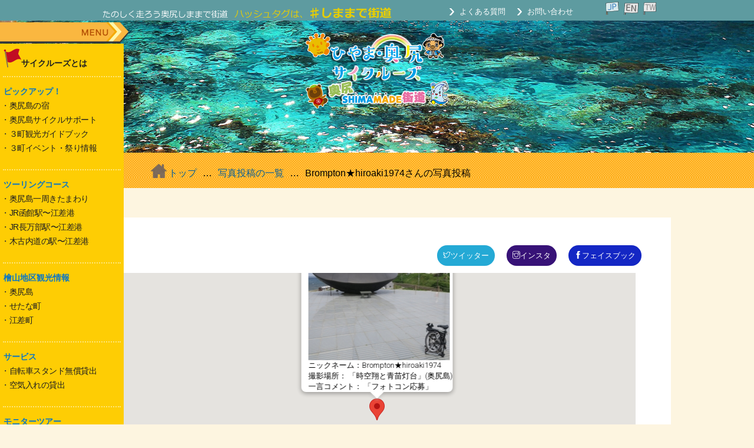

--- FILE ---
content_type: text/html; charset=UTF-8
request_url: http://ok-cycleuise.jp/categorys/photo_single/43473047
body_size: 5916
content:
<!DOCTYPE HTML>
<html lang="ja">
<head>
<meta charset="UTF-8">
<meta name="format-detection" content="telephone=no">
<title>撮影場所｜&#65372;ひやま・奥尻サイクルーズ</title>
<meta name="viewport" content="width=device-width,height=device-width,initial-scale=1.0, user-scalable=yes">
<meta property="og:type" content="article">
<meta property="og:url" content="https://ok-cycleuise.jp"/>
<meta property="og:image" content="https://ok-cycleuise.jp/img/icon/ogp.png">
<meta property="og:site_name" content="ひやま・奥尻　サイクルーズ">
<meta property="og:description" content="ひやま・奥尻　サイクルーズスマホと自転車でスイーツめぐり！">
<meta property="fb:app_id" content="1700447786750267"/>
<meta name="twitter:card" content="summary_large_image">
<meta name="twitter:title" content="ひやま・奥尻　サイクルーズ">
<meta name="twitter:description" content="ひやま・奥尻　サイクルーズスマホと自転車でスイーツめぐり！">
<meta name="twitter:image" content="https://ok-cycleuise.jp/img/icon/ogp.png">
  
<link rel="stylesheet" type="text/css" href="/css/common/layout.css">
<link rel="stylesheet" type="text/css" href="/css/common/general.css">
<link rel="stylesheet" type="text/css" href="/css/style-pc.css">
<link rel="stylesheet" type="text/css" href="/css/style-sp.css">
<link rel="stylesheet" type="text/css" href="/css/flexslider.css">
<link rel="stylesheet" href="https://use.fontawesome.com/releases/v5.7.2/css/all.css" integrity="sha384-fnmOCqbTlWIlj8LyTjo7mOUStjsKC4pOpQbqyi7RrhN7udi9RwhKkMHpvLbHG9Sr" crossorigin="anonymous">
<link rel="stylesheet" type="text/css" href="/css/themify-icons.css">
<link rel="stylesheet" href="https://maxcdn.bootstrapcdn.com/font-awesome/4.3.0/css/font-awesome.min.css">  
<script src="/js/jquery.js"></script>
<script src="/js/common.js"></script>
<script src="/js/jquery.matchHeight.js"></script>


  
<script type="text/javascript" src="_aclog/acctag.js"></script>
<script>
    $(function(){
		$('#main .information .imgList li p').matchHeight();
		$('#main .information .photoList li').matchHeight();
		$('#main .linkBox ul li').matchHeight();
		$('#main .news .newsBox ul li').matchHeight();	
	});
</script>
<!--[if lt IE 9]>
<script src="js/html5.js"></script>
<![endif]-->
</head>
	
<body>

<div id="container">
  <header id="gHeader">
    <div class="hBox clearfix">
      <div class="hTxt"><img src="/img/common/img_text_2019.png" alt="楽しく走ろう奥尻しままで街道 " class="pc"><img src="/img/common/sp_img_text_2019.png" alt="楽しく走ろう奥尻しままで街道" class="sp" height="33"></div>
      <div class="rBox clearfix">
        <div class="languages">
          <ul class="clearfix">
            <li><a href="?language=tw"><img src="/img/common/flag_tw_off.png" alt="Formosan"></a></li>
            <li><a href="?language=en"><img src="/img/common/flag_en_off.png" alt="English"></a></li>
            <li><a href="/categorys/photo_single/43473047"><img src="/img/common/flag_jp_on.png" alt="Japanese"></a></li>
          </ul>
          <!-- <p>languages(JP)</p>-->
        </div>
        <ul class="linkList">
          <li><a href="/support/">お問い合わせ</a></li>
          <li><a href="/categorys/question">よくある質問</a></li>
        </ul>
      </div>
    </div>
  </header>
  
  <div class="mainVisual">
  <div class="photo">
    <h1><a href="/"><img class="pc_only" src="/img/common/h1_img_3.png" alt="ひやま・奥尻　サイクルーズスマホと自転車でスイーツめぐり"><img class="sp_only" src="/img/common/h1_img_4.png" alt="ひやま・奥尻　サイクルーズスマホと自転車でスイーツめぐり"></a></h1>
  </div>
  
<div class="menuSub">
  <div class="menu"><a href="#"><img src="/img/common/menu.png" alt="MENU" class="pc_only"><img src="/img/common/sp_menu.png" alt="MENU" class="sp_only"></a></div>
    
<div class="menuBox">
<div class="menuList">
<ul>
<li><img src="/img/common/icon01.png" alt="*"><a href="/articles/about">サイクルーズとは</a>
</li>

<!-- <li><span class="ctg-title">お得なクーポン券</span>
<ul>
<li><a href="/articles/couponshop_tokuten2022_esashi/"><span style="color: #94080A; margin-right: 4px;">NEW!</span>江差町のクーポン</a></li>
<li><a href="/articles/couponshop_tokuten2022_setana/"><span style="color: #94080A; margin-right: 4px;">NEW!</span>せたな町のクーポン</a></li>
<li><a href="/articles/couponshop_tokuten2022_okushiri/"><span style="color: #94080A; margin-right: 4px;">NEW!</span>奥尻町のクーポン</a></li>
</ul>
</li>-->

<li><span class="ctg-title">ピックアップ！</span>
<ul>
<li><a href="/articles/guesthouse/">奥尻島の宿</a></li>
<li><a href="/articles/cyclesupport/">奥尻島サイクルサポート</a></li>
<li><a href="/articles/pamphlet/">３町観光ガイドブック</a></li>
<li><a href="/articles/events/">３町イベント・祭り情報</a></li>
</ul>
</li>

<li><span class="ctg-title">ツーリングコース</span>
<ul>
<li><a href="/articles/course4/">奥尻島一周きたまわり</a></li>
<li><a href="/articles/course1/">JR函館駅〜江差港</a></li>
<li><a href="/articles/course2/">JR長万部駅〜江差港</a></li>
<li><a href="/articles/course3/">木古内道の駅〜江差港</a></li>
</ul>
</li>
 
<!--<li><span class="ctg-title">ポイントラリー</span>
<ul>
<li><a href="/articles/pointrule">ルール</a></li>
<li><a href="/articles/howtophoto">写真の投稿方法</a></li>
<li><a href="/articles/qrposter">ＱＲポスター設置場所</a></li>
<li><a href="/articles/present">特産品プレゼント</a></li>
</ul>
</li>
<li><span class="ctg-title">クーポン券</span>
<ul>
<li><a href="/articles/couponshop">参加店一覧</a></li>
<li><a href="/articles/howtocoupon">使い方</a></li>
</ul>
</li>-->

<li><span class="ctg-title">檜山地区観光情報</span>
<ul>
<li><a href="/articles/tourisms/okushiri/">奥尻島</a></li>
<li><a href="/articles/tourisms/setana/">せたな町</a></li>
<li><a href="/articles/tourisms/esashi/">江差町</a></li>
</ul>
</li>

<li><span class="ctg-title">サービス</span>
<ul>
<li><a href="/articles/information/168/">自転車スタンド無償貸出</a></li>
<li><a href="/articles/information/179/">空気入れの貸出</a></li>
</ul>
</li>

<li><span class="ctg-title">モニターツアー</span>
<ul>
<li><a href="/articles/monitor_2017/">2017年奥尻せたな江差</a></li>
<li><a href="/articles/monitor_2018/">2018年ニセコ-せたな</a></li>
</ul>
</li>

<li><span class="ctg-title">アクセス</span>
<ul>
<li><a href="/articles/access_sapporo/">札幌-奥尻島</a></li>
<li><a href="/articles/access_hakodate/">函館-奥尻島</a></li>
</ul>
</li>

<li><span class="ctg-title">イベント</span>
<ul>
<li><a href="/articles/information/213/">3町グルメサイクルフェスタ[終了]</a></li>
<li><a href="/articles/information/217/">フォトコンテスト[終了]</a></li>
<li><a href="/articles/hillclimb/">奥尻ヒルクライム[終了]</a></li>
</ul>
</li>

<li><span class="ctg-title">公式SNS</span>
<ul>
<li><a href="https://www.facebook.com/cycleuise/" target="_blank" rel="noopener noreferrer">Facebook</a></li>
<li><a href="https://www.instagram.com/shimamade_kaidou/?hl=ja" target="_blank" rel="noopener noreferrer">Instagram</a></li>
</ul>
</li>          
</ul>
<!-- <div class="link"><a href="/users/add">会員登録</a></div>-->
</div>
<!-- <div class="whiteBox"><a href="/users/login">ログイン</a>
<p>2017年参加頂いた方も、<br>
引き続きご利用頂けます。</p>
</div>-->
</div>
 
 
  </div>
    
</div>    
      
  
  <div class="breadcrumbnav">
    <ul>
      <li><a href="/">トップ</a></li>
      <li><a href="/categorys/photo_list/">写真投稿の一覧</a></li>
      <li>Brompton★hiroaki1974さんの写真投稿</li>
    </ul>
  </div>
  
	<section id="main" class="suboage">
    
		<div class="post-gallery">
      
      <ul class="social-wrap clearfix">
        <li><a class="social-list facebook" href="http://www.facebook.com/share.php?u=http://ok-cycleuise.jp/categorys/photo_single/43473047" onclick="window.open(this.href, 'FBwindow', 'width=650, height=450, menubar=no, toolbar=no, scrollbars=yes'); return false;"><i class="ti-facebook"></i><span class="social-list-txt">フェイスブック</span></a></li>
        <li><a class="social-list instagram" href="https://www.instagram.com/?hl=ja"><i class="ti-instagram"></i><span class="social-list-txt">インスタ</span></a></li>
        <li><a class="social-list twitter" href="http://twitter.com/share?url=http://ok-cycleuise.jp/categorys/photo_single/43473047&text=撮影場所｜｜ひやま・奥尻サイクルーズ"><i class="ti-twitter"></i><span class="social-list-txt">ツイッター</span></a></li>
      </ul>
      
			<div class="post-galleryBox">
        <div id="map" style="width: 100%; height: 500px; margin: auto;"></div>
          <script>
            // The following example creates a marker in Stockholm, Sweden using a DROP
            // animation. Clicking on the marker will toggle the animation between a BOUNCE
            // animation and no animation.

            var marker;

            function toggleBounce() {
              if (marker.getAnimation() !== null) {
                marker.setAnimation(null);
              } else {
                marker.setAnimation(google.maps.Animation.BOUNCE);
              }
            }

            function initMap() {
              var uluru = {lat: 42.05507227102409, lng: 139.44979122445727};
              var map = new google.maps.Map(document.getElementById('map'), {
                zoom: 13,
                center: {lat: 42.05507227102409, lng: 139.44979122445727}
              });
              marker = new google.maps.Marker({
                map: map,
                draggable: true,
                animation: google.maps.Animation.DROP,
                position: {lat: 42.05507227102409, lng: 139.44979122445727}
              });
              marker.addListener('click', toggleBounce);

              var contentString = '<div'+
                  '<div>'+
                  '<img src="/files/photo/s_43473047.jpg" alt="">'+
                  '<br>'+
                  'ニックネーム：Brompton★hiroaki1974'+
                  '<br>'+
                  '撮影場所： 「時空翔と青苗灯台」(奥尻島)'+
                  '<br>'+
                  '一言コメント：   「フォトコン応募」 '+
                  '</div>';

              var infowindow = new google.maps.InfoWindow({
                content: contentString
              });

              marker.addListener('click', function() {
                infowindow.open(map, marker);
              });
              infowindow.open(map, marker);
            }
			jQuery(function ($) {
				var iwOuter = $('.gm-style-iw-d');
				iwOuter.parent().addClass('custom-iw');
			});
        </script>
           
        <script async defer src="https://maps.googleapis.com/maps/api/js?key=AIzaSyDgsisG8j-jj_8R8RCmr6c5oULGmb8o5Rs&callback=initMap"></script>
			</div>
			<div class="post-galleryBox">
        
        <h3>ニックネーム：Brompton★hiroaki1974さんの投稿</h3>
				        <p class="text">撮影場所：「時空翔と青苗灯台」(奥尻島)</p>                <p class="text">  「フォトコン応募」 </p>
		        <!--                 </p>-->
      <div style="text-align: right;">
      <hr>
      ※ポインター（場所）が正確ではない場合がございます。事務局側で修正する場合がございます。
      </div>
			</div>
		</div>
    <!-- END-->

		
		<div class="gallery">
			<div class="imgBox">
				<div class="textImg01"><img src="/img/index/img_text03.png" alt="みんなのツーリング写真" class="pc"><img src="/img/index/sp_img_text01.png" alt="みんなのツーリング写真" class="sp"></div>
				<h2><img src="/img/index/h2_img02.png" alt="GALLERY"></h2>
				<!--<div class="textImg02"><img src="/img/index/img_text01.png" alt="ポイントがたまると特産品が当たるかも！？" class="pc"><img src="/img/index/sp_img_text02.png" alt="ポイントがたまると特産品が当たるかも！？" class="sp"></div>-->
			</div>
			<div class="img"><img src="/img/index/bg01.jpg" alt="" class="pc"><img src="/img/index/sp_bg01.jpg" alt="" class="sp"></div>
			<div class="photoSub">
				<ul class="photoList clearfix">
                
                        <li><a href="/categorys/photo_single/75721597"><img src="/files/photo/s_75721597.jpg" alt="写真" width="240" height="200"></a>
              <!-- <span>mod:2020.08.05<br>Photo by tocintosh</span>--></li>
                        <li><a href="/categorys/photo_single/39069372"><img src="/files/photo/s_39069372.jpg" alt="写真" width="240" height="200"></a>
              <!-- <span>mod:2019.10.02<br>Photo by kaien10</span>--></li>
                        <li><a href="/categorys/photo_single/92795874"><img src="/files/photo/s_92795874.png" alt="写真" width="240" height="200"></a>
              <!-- <span>mod:2019.10.02<br>Photo by kaien10</span>--></li>
                        <li><a href="/categorys/photo_single/39861232"><img src="/files/photo/s_39861232.jpg" alt="写真" width="240" height="200"></a>
              <!-- <span>mod:2019.10.02<br>Photo by kaien10</span>--></li>
                        <li><a href="/categorys/photo_single/67073250"><img src="/files/photo/s_67073250.jpg" alt="写真" width="240" height="200"></a>
              <!-- <span>mod:2019.10.02<br>Photo by kaien10</span>--></li>
                        <li><a href="/categorys/photo_single/14770022"><img src="/files/photo/s_14770022.jpg" alt="写真" width="240" height="200"></a>
              <!-- <span>mod:2019.10.02<br>Photo by kaien10</span>--></li>
                        <li><a href="/categorys/photo_single/94511108"><img src="/files/photo/s_94511108.jpg" alt="写真" width="240" height="200"></a>
              <!-- <span>mod:2019.10.02<br>Photo by kaien10</span>--></li>
                        <li><a href="/categorys/photo_single/29665025"><img src="/files/photo/s_29665025.jpg" alt="写真" width="240" height="200"></a>
              <!-- <span>mod:2019.10.02<br>Photo by kaien10</span>--></li>
                        <li><a href="/categorys/photo_single/36199338"><img src="/files/photo/s_36199338.jpg" alt="写真" width="240" height="200"></a>
              <!-- <span>mod:2019.10.02<br>Photo by kaien10</span>--></li>
                        <li><a href="/categorys/photo_single/36212034"><img src="/files/photo/s_36212034.jpg" alt="写真" width="240" height="200"></a>
              <!-- <span>mod:2019.10.02<br>Photo by kaien10</span>--></li>
                        <li><a href="/categorys/photo_single/22053649"><img src="/files/photo/s_22053649.jpg" alt="写真" width="240" height="200"></a>
              <!-- <span>mod:2019.10.02<br>Photo by kaien10</span>--></li>
                        <li><a href="/categorys/photo_single/93333331"><img src="/files/photo/s_93333331.jpg" alt="写真" width="240" height="200"></a>
              <!-- <span>mod:2019.10.02<br>Photo by kaien10</span>--></li>
                        <li><a href="/categorys/photo_single/24990118"><img src="/files/photo/s_24990118.jpg" alt="写真" width="240" height="200"></a>
              <!-- <span>mod:2019.10.02<br>Photo by kaien10</span>--></li>
                        <li><a href="/categorys/photo_single/78844079"><img src="/files/photo/s_78844079.jpg" alt="写真" width="240" height="200"></a>
              <!-- <span>mod:2019.10.02<br>Photo by kaien10</span>--></li>
                        <li><a href="/categorys/photo_single/32511683"><img src="/files/photo/s_32511683.jpg" alt="写真" width="240" height="200"></a>
              <!-- <span>mod:2019.10.02<br>Photo by kaien10</span>--></li>
                        <li><a href="/categorys/photo_single/78475447"><img src="/files/photo/s_78475447.jpg" alt="写真" width="240" height="200"></a>
              <!-- <span>mod:2019.10.02<br>Photo by kaien10</span>--></li>
                        <li><a href="/categorys/photo_single/81981630"><img src="/files/photo/s_81981630.jpg" alt="写真" width="240" height="200"></a>
              <!-- <span>mod:2019.10.02<br>Photo by kaien10</span>--></li>
                        <li><a href="/categorys/photo_single/33090218"><img src="/files/photo/s_33090218.jpg" alt="写真" width="240" height="200"></a>
              <!-- <span>mod:2019.10.02<br>Photo by kaien10</span>--></li>
                        <li><a href="/categorys/photo_single/94886687"><img src="/files/photo/s_94886687.png" alt="写真" width="240" height="200"></a>
              <!-- <span>mod:2019.10.02<br>Photo by kaien10</span>--></li>
                        <li><a href="/categorys/photo_single/99253335"><img src="/files/photo/s_99253335.jpg" alt="写真" width="240" height="200"></a>
              <!-- <span>mod:2019.10.02<br>Photo by kaien10</span>--></li>
                        <li><a href="/categorys/photo_single/47612875"><img src="/files/photo/s_47612875.jpg" alt="写真" width="240" height="200"></a>
              <!-- <span>mod:2019.10.02<br>Photo by kaien10</span>--></li>
                        <li><a href="/categorys/photo_single/18198611"><img src="/files/photo/s_18198611.jpg" alt="写真" width="240" height="200"></a>
              <!-- <span>mod:2019.10.02<br>Photo by kaien10</span>--></li>
                        <li><a href="/categorys/photo_single/17055504"><img src="/files/photo/s_17055504.jpg" alt="写真" width="240" height="200"></a>
              <!-- <span>mod:2019.10.02<br>Photo by kaien10</span>--></li>
                        <li><a href="/categorys/photo_single/15474463"><img src="/files/photo/s_15474463.jpg" alt="写真" width="240" height="200"></a>
              <!-- <span>mod:2019.10.02<br>Photo by kaien10</span>--></li>
            	
                				</ul>
			</div>
			<ul class="linkList clearfix">
				<li><a href="/categorys/photo_list/">もっと見る</a></li>
				<li><a href="/users/login">投稿をする</a></li>
			</ul>
		</div>
    
		<div class="nitibotu">
      <img class="nitibotuTitle" src="/img/index/img_text02.png" alt="ひやまエリア 平均日没時刻"><br>
			<img src="/img/index/photo28.png" alt="日没データ">
		</div>
	</section>

  <footer id="gFooter">
		<div class="fBox clearfix">
			<!-- <ul class="fNavi clearfix">
				<li>
					<ul>
						<li><a href="/categorys/about">サイクルーズとは</a>
							<ul>
								<li>・<a href="/categorys/information/hillclimb/">奥尻ヒルクライム</a></li>
							</ul>
            </li>
						<li>ポイントラリー
							<ul>
								<li>・<a href="/categorys/pointrule">ルール</a></li>
								<li>・<a href="/categorys/howtophoto">写真の投稿方法</a></li>
								<li>・<a href="/categorys/qrposter">ＱＲポスター設置場所</a></li>
								<li>・<a href="/categorys/present">特産品プレゼント</a></li>
							</ul>
						</li>
					</ul>
				</li>
				<li>
					<ul>
						<li>クーポン券
							<ul>
								<li>・<a href="/categorys/couponshop">使い方</a></li>
								<li>・<a href="/categorys/howtocoupon">参加店一覧</a></li>
							</ul>
						</li>
					</ul>
				</li>
			</ul>-->
			<div class="lBox">
				<p class="ttl">ひやま・奥尻サイクルーズ事務局</p>
				<p>奥尻航路活性化協議会（奥尻町地域政策課内）<br>
					〒043-1498 北海道奥尻郡奥尻町字奥尻806番地<br>
					TEL.<a href="tel:0139723404">01397-2-3404</a></p>
			</div>
		</div>
	</footer>
	<p class="copyright">Copyright &copy; 2017-2018 cycleuise. <br class="sp">All Rights Reserved.<br class="sp">平成３１年度地域の魅力を活かした観光地づくり推進事業<br class="sp">（広域連携事業）の支援を受けています。</p>
  
</div>
<div id="gotop"><a  href="#container" class="gotop-photo totop"><img src="/img/common/gotop.png" alt="上へ戻る"></a></div>


<script>
/*TOP GO*/
$(function() {
	var goTop = $('#gotop');
	//goTop.click(function () {
	//	$('body,html').animate({scrollTop: 0}, 700);
	//return false;
	//});

});
$(function(){
    var nav = $('#gotop');
    var Lbody = $(window);
    var dSpeed = 200;
    var uSpeed = 200;
    nav.hide();

    Lbody.scroll(function(){
        var Ltop = Lbody.scrollTop();
        if(Ltop > 3000){
            nav.slideDown(dSpeed);
        }
        else{
            nav.slideUp(uSpeed);
        }
    });
});
  
</script> 
</body>
</html>

--- FILE ---
content_type: text/html; charset=UTF-8
request_url: http://ok-cycleuise.jp/categorys/photo_single/_aclog/acctag.js
body_size: 4745
content:
<!DOCTYPE HTML>
<html lang="ja">
<head>
<meta charset="UTF-8">
<meta name="format-detection" content="telephone=no">
<title>撮影場所｜&#65372;ひやま・奥尻サイクルーズ</title>
<meta name="viewport" content="width=device-width,height=device-width,initial-scale=1.0, user-scalable=yes">
<meta property="og:type" content="article">
<meta property="og:url" content="https://ok-cycleuise.jp"/>
<meta property="og:image" content="https://ok-cycleuise.jp/img/icon/ogp.png">
<meta property="og:site_name" content="ひやま・奥尻　サイクルーズ">
<meta property="og:description" content="ひやま・奥尻　サイクルーズスマホと自転車でスイーツめぐり！">
<meta property="fb:app_id" content="1700447786750267"/>
<meta name="twitter:card" content="summary_large_image">
<meta name="twitter:title" content="ひやま・奥尻　サイクルーズ">
<meta name="twitter:description" content="ひやま・奥尻　サイクルーズスマホと自転車でスイーツめぐり！">
<meta name="twitter:image" content="https://ok-cycleuise.jp/img/icon/ogp.png">
  
<link rel="stylesheet" type="text/css" href="/css/common/layout.css">
<link rel="stylesheet" type="text/css" href="/css/common/general.css">
<link rel="stylesheet" type="text/css" href="/css/style-pc.css">
<link rel="stylesheet" type="text/css" href="/css/style-sp.css">
<link rel="stylesheet" type="text/css" href="/css/flexslider.css">
<link rel="stylesheet" href="https://use.fontawesome.com/releases/v5.7.2/css/all.css" integrity="sha384-fnmOCqbTlWIlj8LyTjo7mOUStjsKC4pOpQbqyi7RrhN7udi9RwhKkMHpvLbHG9Sr" crossorigin="anonymous">
<link rel="stylesheet" type="text/css" href="/css/themify-icons.css">
<link rel="stylesheet" href="https://maxcdn.bootstrapcdn.com/font-awesome/4.3.0/css/font-awesome.min.css">  
<script src="/js/jquery.js"></script>
<script src="/js/common.js"></script>
<script src="/js/jquery.matchHeight.js"></script>


  
<script type="text/javascript" src="_aclog/acctag.js"></script>
<script>
    $(function(){
		$('#main .information .imgList li p').matchHeight();
		$('#main .information .photoList li').matchHeight();
		$('#main .linkBox ul li').matchHeight();
		$('#main .news .newsBox ul li').matchHeight();	
	});
</script>
<!--[if lt IE 9]>
<script src="js/html5.js"></script>
<![endif]-->
</head>
	
<body>

<div id="container">
  <header id="gHeader">
    <div class="hBox clearfix">
      <div class="hTxt"><img src="/img/common/img_text_2019.png" alt="楽しく走ろう奥尻しままで街道 " class="pc"><img src="/img/common/sp_img_text_2019.png" alt="楽しく走ろう奥尻しままで街道" class="sp" height="33"></div>
      <div class="rBox clearfix">
        <div class="languages">
          <ul class="clearfix">
            <li><a href="?language=tw"><img src="/img/common/flag_tw_off.png" alt="Formosan"></a></li>
            <li><a href="?language=en"><img src="/img/common/flag_en_off.png" alt="English"></a></li>
            <li><a href="/categorys/photo_single/_aclog/acctag.js"><img src="/img/common/flag_jp_on.png" alt="Japanese"></a></li>
          </ul>
          <!-- <p>languages(JP)</p>-->
        </div>
        <ul class="linkList">
          <li><a href="/support/">お問い合わせ</a></li>
          <li><a href="/categorys/question">よくある質問</a></li>
        </ul>
      </div>
    </div>
  </header>
  
  <div class="mainVisual">
  <div class="photo">
    <h1><a href="/"><img class="pc_only" src="/img/common/h1_img_3.png" alt="ひやま・奥尻　サイクルーズスマホと自転車でスイーツめぐり"><img class="sp_only" src="/img/common/h1_img_4.png" alt="ひやま・奥尻　サイクルーズスマホと自転車でスイーツめぐり"></a></h1>
  </div>
  
<div class="menuSub">
  <div class="menu"><a href="#"><img src="/img/common/menu.png" alt="MENU" class="pc_only"><img src="/img/common/sp_menu.png" alt="MENU" class="sp_only"></a></div>
    
<div class="menuBox">
<div class="menuList">
<ul>
<li><img src="/img/common/icon01.png" alt="*"><a href="/articles/about">サイクルーズとは</a>
</li>

<!-- <li><span class="ctg-title">お得なクーポン券</span>
<ul>
<li><a href="/articles/couponshop_tokuten2022_esashi/"><span style="color: #94080A; margin-right: 4px;">NEW!</span>江差町のクーポン</a></li>
<li><a href="/articles/couponshop_tokuten2022_setana/"><span style="color: #94080A; margin-right: 4px;">NEW!</span>せたな町のクーポン</a></li>
<li><a href="/articles/couponshop_tokuten2022_okushiri/"><span style="color: #94080A; margin-right: 4px;">NEW!</span>奥尻町のクーポン</a></li>
</ul>
</li>-->

<li><span class="ctg-title">ピックアップ！</span>
<ul>
<li><a href="/articles/guesthouse/">奥尻島の宿</a></li>
<li><a href="/articles/cyclesupport/">奥尻島サイクルサポート</a></li>
<li><a href="/articles/pamphlet/">３町観光ガイドブック</a></li>
<li><a href="/articles/events/">３町イベント・祭り情報</a></li>
</ul>
</li>

<li><span class="ctg-title">ツーリングコース</span>
<ul>
<li><a href="/articles/course4/">奥尻島一周きたまわり</a></li>
<li><a href="/articles/course1/">JR函館駅〜江差港</a></li>
<li><a href="/articles/course2/">JR長万部駅〜江差港</a></li>
<li><a href="/articles/course3/">木古内道の駅〜江差港</a></li>
</ul>
</li>
 
<!--<li><span class="ctg-title">ポイントラリー</span>
<ul>
<li><a href="/articles/pointrule">ルール</a></li>
<li><a href="/articles/howtophoto">写真の投稿方法</a></li>
<li><a href="/articles/qrposter">ＱＲポスター設置場所</a></li>
<li><a href="/articles/present">特産品プレゼント</a></li>
</ul>
</li>
<li><span class="ctg-title">クーポン券</span>
<ul>
<li><a href="/articles/couponshop">参加店一覧</a></li>
<li><a href="/articles/howtocoupon">使い方</a></li>
</ul>
</li>-->

<li><span class="ctg-title">檜山地区観光情報</span>
<ul>
<li><a href="/articles/tourisms/okushiri/">奥尻島</a></li>
<li><a href="/articles/tourisms/setana/">せたな町</a></li>
<li><a href="/articles/tourisms/esashi/">江差町</a></li>
</ul>
</li>

<li><span class="ctg-title">サービス</span>
<ul>
<li><a href="/articles/information/168/">自転車スタンド無償貸出</a></li>
<li><a href="/articles/information/179/">空気入れの貸出</a></li>
</ul>
</li>

<li><span class="ctg-title">モニターツアー</span>
<ul>
<li><a href="/articles/monitor_2017/">2017年奥尻せたな江差</a></li>
<li><a href="/articles/monitor_2018/">2018年ニセコ-せたな</a></li>
</ul>
</li>

<li><span class="ctg-title">アクセス</span>
<ul>
<li><a href="/articles/access_sapporo/">札幌-奥尻島</a></li>
<li><a href="/articles/access_hakodate/">函館-奥尻島</a></li>
</ul>
</li>

<li><span class="ctg-title">イベント</span>
<ul>
<li><a href="/articles/information/213/">3町グルメサイクルフェスタ[終了]</a></li>
<li><a href="/articles/information/217/">フォトコンテスト[終了]</a></li>
<li><a href="/articles/hillclimb/">奥尻ヒルクライム[終了]</a></li>
</ul>
</li>

<li><span class="ctg-title">公式SNS</span>
<ul>
<li><a href="https://www.facebook.com/cycleuise/" target="_blank" rel="noopener noreferrer">Facebook</a></li>
<li><a href="https://www.instagram.com/shimamade_kaidou/?hl=ja" target="_blank" rel="noopener noreferrer">Instagram</a></li>
</ul>
</li>          
</ul>
<!-- <div class="link"><a href="/users/add">会員登録</a></div>-->
</div>
<!-- <div class="whiteBox"><a href="/users/login">ログイン</a>
<p>2017年参加頂いた方も、<br>
引き続きご利用頂けます。</p>
</div>-->
</div>
 
 
  </div>
    
</div>    
     
        <script async defer src="https://maps.googleapis.com/maps/api/js?key=AIzaSyDgsisG8j-jj_8R8RCmr6c5oULGmb8o5Rs&callback=initMap"></script>
			</div>
			<div class="post-galleryBox">
        
        <h3>ニックネーム：さんの投稿</h3>
				                        <!--                 </p>-->
      <div style="text-align: right;">
      <hr>
      ※ポインター（場所）が正確ではない場合がございます。事務局側で修正する場合がございます。
      </div>
			</div>
		</div>
    <!-- END-->

		
		<div class="gallery">
			<div class="imgBox">
				<div class="textImg01"><img src="/img/index/img_text03.png" alt="みんなのツーリング写真" class="pc"><img src="/img/index/sp_img_text01.png" alt="みんなのツーリング写真" class="sp"></div>
				<h2><img src="/img/index/h2_img02.png" alt="GALLERY"></h2>
				<!--<div class="textImg02"><img src="/img/index/img_text01.png" alt="ポイントがたまると特産品が当たるかも！？" class="pc"><img src="/img/index/sp_img_text02.png" alt="ポイントがたまると特産品が当たるかも！？" class="sp"></div>-->
			</div>
			<div class="img"><img src="/img/index/bg01.jpg" alt="" class="pc"><img src="/img/index/sp_bg01.jpg" alt="" class="sp"></div>
			<div class="photoSub">
				<ul class="photoList clearfix">
                
                        <li><a href="/categorys/photo_single/75721597"><img src="/files/photo/s_75721597.jpg" alt="写真" width="240" height="200"></a>
              <!-- <span>mod:2020.08.05<br>Photo by tocintosh</span>--></li>
                        <li><a href="/categorys/photo_single/39069372"><img src="/files/photo/s_39069372.jpg" alt="写真" width="240" height="200"></a>
              <!-- <span>mod:2019.10.02<br>Photo by kaien10</span>--></li>
                        <li><a href="/categorys/photo_single/92795874"><img src="/files/photo/s_92795874.png" alt="写真" width="240" height="200"></a>
              <!-- <span>mod:2019.10.02<br>Photo by kaien10</span>--></li>
                        <li><a href="/categorys/photo_single/39861232"><img src="/files/photo/s_39861232.jpg" alt="写真" width="240" height="200"></a>
              <!-- <span>mod:2019.10.02<br>Photo by kaien10</span>--></li>
                        <li><a href="/categorys/photo_single/67073250"><img src="/files/photo/s_67073250.jpg" alt="写真" width="240" height="200"></a>
              <!-- <span>mod:2019.10.02<br>Photo by kaien10</span>--></li>
                        <li><a href="/categorys/photo_single/14770022"><img src="/files/photo/s_14770022.jpg" alt="写真" width="240" height="200"></a>
              <!-- <span>mod:2019.10.02<br>Photo by kaien10</span>--></li>
                        <li><a href="/categorys/photo_single/94511108"><img src="/files/photo/s_94511108.jpg" alt="写真" width="240" height="200"></a>
              <!-- <span>mod:2019.10.02<br>Photo by kaien10</span>--></li>
                        <li><a href="/categorys/photo_single/29665025"><img src="/files/photo/s_29665025.jpg" alt="写真" width="240" height="200"></a>
              <!-- <span>mod:2019.10.02<br>Photo by kaien10</span>--></li>
                        <li><a href="/categorys/photo_single/36199338"><img src="/files/photo/s_36199338.jpg" alt="写真" width="240" height="200"></a>
              <!-- <span>mod:2019.10.02<br>Photo by kaien10</span>--></li>
                        <li><a href="/categorys/photo_single/36212034"><img src="/files/photo/s_36212034.jpg" alt="写真" width="240" height="200"></a>
              <!-- <span>mod:2019.10.02<br>Photo by kaien10</span>--></li>
                        <li><a href="/categorys/photo_single/22053649"><img src="/files/photo/s_22053649.jpg" alt="写真" width="240" height="200"></a>
              <!-- <span>mod:2019.10.02<br>Photo by kaien10</span>--></li>
                        <li><a href="/categorys/photo_single/93333331"><img src="/files/photo/s_93333331.jpg" alt="写真" width="240" height="200"></a>
              <!-- <span>mod:2019.10.02<br>Photo by kaien10</span>--></li>
                        <li><a href="/categorys/photo_single/24990118"><img src="/files/photo/s_24990118.jpg" alt="写真" width="240" height="200"></a>
              <!-- <span>mod:2019.10.02<br>Photo by kaien10</span>--></li>
                        <li><a href="/categorys/photo_single/78844079"><img src="/files/photo/s_78844079.jpg" alt="写真" width="240" height="200"></a>
              <!-- <span>mod:2019.10.02<br>Photo by kaien10</span>--></li>
                        <li><a href="/categorys/photo_single/32511683"><img src="/files/photo/s_32511683.jpg" alt="写真" width="240" height="200"></a>
              <!-- <span>mod:2019.10.02<br>Photo by kaien10</span>--></li>
                        <li><a href="/categorys/photo_single/78475447"><img src="/files/photo/s_78475447.jpg" alt="写真" width="240" height="200"></a>
              <!-- <span>mod:2019.10.02<br>Photo by kaien10</span>--></li>
                        <li><a href="/categorys/photo_single/81981630"><img src="/files/photo/s_81981630.jpg" alt="写真" width="240" height="200"></a>
              <!-- <span>mod:2019.10.02<br>Photo by kaien10</span>--></li>
                        <li><a href="/categorys/photo_single/33090218"><img src="/files/photo/s_33090218.jpg" alt="写真" width="240" height="200"></a>
              <!-- <span>mod:2019.10.02<br>Photo by kaien10</span>--></li>
                        <li><a href="/categorys/photo_single/94886687"><img src="/files/photo/s_94886687.png" alt="写真" width="240" height="200"></a>
              <!-- <span>mod:2019.10.02<br>Photo by kaien10</span>--></li>
                        <li><a href="/categorys/photo_single/99253335"><img src="/files/photo/s_99253335.jpg" alt="写真" width="240" height="200"></a>
              <!-- <span>mod:2019.10.02<br>Photo by kaien10</span>--></li>
                        <li><a href="/categorys/photo_single/47612875"><img src="/files/photo/s_47612875.jpg" alt="写真" width="240" height="200"></a>
              <!-- <span>mod:2019.10.02<br>Photo by kaien10</span>--></li>
                        <li><a href="/categorys/photo_single/18198611"><img src="/files/photo/s_18198611.jpg" alt="写真" width="240" height="200"></a>
              <!-- <span>mod:2019.10.02<br>Photo by kaien10</span>--></li>
                        <li><a href="/categorys/photo_single/17055504"><img src="/files/photo/s_17055504.jpg" alt="写真" width="240" height="200"></a>
              <!-- <span>mod:2019.10.02<br>Photo by kaien10</span>--></li>
                        <li><a href="/categorys/photo_single/15474463"><img src="/files/photo/s_15474463.jpg" alt="写真" width="240" height="200"></a>
              <!-- <span>mod:2019.10.02<br>Photo by kaien10</span>--></li>
            	
                				</ul>
			</div>
			<ul class="linkList clearfix">
				<li><a href="/categorys/photo_list/">もっと見る</a></li>
				<li><a href="/users/login">投稿をする</a></li>
			</ul>
		</div>
    
		<div class="nitibotu">
      <img class="nitibotuTitle" src="/img/index/img_text02.png" alt="ひやまエリア 平均日没時刻"><br>
			<img src="/img/index/photo28.png" alt="日没データ">
		</div>
	</section>

  <footer id="gFooter">
		<div class="fBox clearfix">
			<!-- <ul class="fNavi clearfix">
				<li>
					<ul>
						<li><a href="/categorys/about">サイクルーズとは</a>
							<ul>
								<li>・<a href="/categorys/information/hillclimb/">奥尻ヒルクライム</a></li>
							</ul>
            </li>
						<li>ポイントラリー
							<ul>
								<li>・<a href="/categorys/pointrule">ルール</a></li>
								<li>・<a href="/categorys/howtophoto">写真の投稿方法</a></li>
								<li>・<a href="/categorys/qrposter">ＱＲポスター設置場所</a></li>
								<li>・<a href="/categorys/present">特産品プレゼント</a></li>
							</ul>
						</li>
					</ul>
				</li>
				<li>
					<ul>
						<li>クーポン券
							<ul>
								<li>・<a href="/categorys/couponshop">使い方</a></li>
								<li>・<a href="/categorys/howtocoupon">参加店一覧</a></li>
							</ul>
						</li>
					</ul>
				</li>
			</ul>-->
			<div class="lBox">
				<p class="ttl">ひやま・奥尻サイクルーズ事務局</p>
				<p>奥尻航路活性化協議会（奥尻町地域政策課内）<br>
					〒043-1498 北海道奥尻郡奥尻町字奥尻806番地<br>
					TEL.<a href="tel:0139723404">01397-2-3404</a></p>
			</div>
		</div>
	</footer>
	<p class="copyright">Copyright &copy; 2017-2018 cycleuise. <br class="sp">All Rights Reserved.<br class="sp">平成３１年度地域の魅力を活かした観光地づくり推進事業<br class="sp">（広域連携事業）の支援を受けています。</p>
  
</div>
<div id="gotop"><a  href="#container" class="gotop-photo totop"><img src="/img/common/gotop.png" alt="上へ戻る"></a></div>


<script>
/*TOP GO*/
$(function() {
	var goTop = $('#gotop');
	//goTop.click(function () {
	//	$('body,html').animate({scrollTop: 0}, 700);
	//return false;
	//});

});
$(function(){
    var nav = $('#gotop');
    var Lbody = $(window);
    var dSpeed = 200;
    var uSpeed = 200;
    nav.hide();

    Lbody.scroll(function(){
        var Ltop = Lbody.scrollTop();
        if(Ltop > 3000){
            nav.slideDown(dSpeed);
        }
        else{
            nav.slideUp(uSpeed);
        }
    });
});
  
</script> 
</body>
</html>

--- FILE ---
content_type: text/css
request_url: http://ok-cycleuise.jp/css/common/layout.css
body_size: 3537
content:
@charset "utf-8";
/*------------------------------------------------------------
	デフォルトスタイル
------------------------------------------------------------*/
html, body, div, span, applet, object, iframe,
h1, h2, h3, h4, h5, h6, p, blockquote, pre,
a, abbr, acronym, address, big, cite, code,
del, dfn, em, font, img, ins, kbd, q, s, samp,
small, strike, strong, sub, sup, tt, var,
b, u, i, center,
dl, dt, dd, ol, ul, li,
fieldset, form, label, legend,
table, caption, tbody, tfoot, thead, tr, th, td {
	margin: 0;
	padding: 0;
	background: transparent;
	border: 0;
	outline: 0;

	font-size: 1em;
}

body {
	font-size: 62.5%;
}

body,
table,
input, textarea, select, option {
	font-family: Meiryo, "メイリオ", "Hiragino Kaku Gothic Pro", "ヒラギノ角ゴ Pro W3", sans-serif;
}

article, aside, canvas, details, figcaption, figure,
footer, header, hgroup, menu, nav, section, summary {
	display: block;
}

ol, ul {
	list-style: none;
}

blockquote, q {
	quotes: none;
}

:focus {
	outline: 0;
}

ins {
	text-decoration: none;
}

del {
	text-decoration: line-through;
}

img {
	vertical-align: top;
}

a,
a:link {
	color: #085E96;
	text-decoration: none;
}

a:visited {
	color: #085E96;
}

a:hover {
	color: #085E96;
}

a:active {
	color: #040404;
}

/*------------------------------------------------------------
	レイアウト
------------------------------------------------------------*/
body {
	color: #000;
	font-size: 13px;
	line-height: 1.5;
	text-size-adjust: none;
	-webkit-text-size-adjust: none;
  background: #FDF5E0;
}
@media all and (min-width: 0) and (max-width: 1024px) {
body {
	min-width: inherit;
  }
}

#container {
	text-align: left;
	overflow: hidden;
}

#main {
	background-color: #FDF5E0;
}
@media all and (min-width: 0) and (max-width: 767px) {
  #main {
    padding: 12px 0 0 0;
  }
}

a[href^="tel:"] {
	cursor: default;
	pointer-events: none;
}

.sp {
	display: none !important;
}

@media all and (min-width: 0) and (max-width: 767px) {
	body {
		min-width: inherit;
	}

	a:hover,
	a:hover img {
		opacity: 1 !important;
	}

	.sp {
		display: block !important;
	}
	
	.pc {
		display: none !important;
	}
	
	a[href^="tel:"] {
		cursor: pointer;
		pointer-events: auto;
	}
	
}
/*------------------------------------------------------------
	ウィジット
------------------------------------------------------------*/
/* LINK ボタン PDF*/
a.pdf-download {
  transition: all 0.6s ease 0s;
  display: inline-block;
  position: relative;
  padding: 6px 10px 6px 30px;
  border: 1px solid #3D3D3D;
  border-radius: 6px;
  color: #3D3D3D; }

.pdf-download:before {
  font-family: "Font Awesome 5 Free";
  content: '\f019';
  font-weight: 900;
  font-size: 70%;
  position: absolute;
  top: 12px;
  left: 8px; }

.pdf-download:hover {
  background: #AC0002;
  color: #FFF; }
/* TITLE */
.title-1 {
  position: relative;
  text-align: center;
  font-size: 2.2rem;
  border-top: 2px solid #FFB650;
  border-bottom: 2px solid #FFB650;
  padding: 8px 16px 8px 30px;
  color: #EC7B00;
  background-size: 4px 4px;
  box-sizing: border-box;
}
.tourism-tit {
  width: 90%;
  margin: auto;
  position: relative;
  text-align: center;
  font-size: 2.2rem;
  border-top: 2px solid #502801;
  border-bottom: 2px solid #502801;
  padding: 8px 16px 8px 30px;
  color: #502801;
  background-size: 4px 4px;
  box-sizing: border-box;
}
.guesthouse-tit {
  width: 90%;
  margin: auto;
  position: relative;
  text-align: center;
  font-size: 2.2rem;
  border-top: 2px solid #502801;
  border-bottom: 2px solid #502801;
  padding: 8px 16px 8px 30px;
  color: #502801;
  background-size: 4px 4px;
  box-sizing: border-box;
}
.guesthouse-subtit {
  width: 90%;
  margin: auto;
  position: relative;
  text-align: center;
  font-size: 1.8rem;
  border-bottom: 1px solid #502801;
  padding: 8px 16px 8px 30px;
  color: #502801;
  background-size: 4px 4px;
  box-sizing: border-box;
}
@media all and (min-width: 0) and (max-width: 767px) {
.guesthouse-subtit {
  width: 98%;
  font-size: 1.8rem;
  padding: 8px 4px 8px 4px;
}
}
/*------------------------------------------------------------
	ヘッダー
------------------------------------------------------------*/
#gHeader {
	padding: 2px 0;
	background: #5E9BA0;
}

#gHeader .hBox {
	width: 958px;
	margin: 0 auto;
}

#gHeader .hBox .hTxt {
	margin-top: 9px;
	float: left;
}

#gHeader .hBox .rBox {
	width: 380px;
	padding-right: 3px;
	float: right;
	box-sizing: border-box;
}

#gHeader .hBox .rBox .linkList,
#gHeader .hBox .rBox .languages {
	float: right;
}

#gHeader .hBox .rBox .languages {
	margin-left: 47px;
}

#gHeader .hBox .rBox .languages ul li {
	padding-left: 7px;
	float: right;
}

#gHeader .hBox .rBox .languages ul li a:hover img {
	opacity: 0.7;
}

#gHeader .hBox .rBox .languages p {
	margin: 1px 0 0 4px;
	color: #fff;
	line-height: 1;
	font-size: 12px;
}

#gHeader .hBox .rBox .linkList {
	margin-top: 8px;
}

#gHeader .hBox .rBox .linkList li {
	float: right;
}

#gHeader .hBox .rBox .linkList li:first-child {
	margin-left: 20px;
}

#gHeader .hBox .rBox .linkList li a {
	padding-left: 17px;
	color: #fff;
	display: block;
	background: url(../../img/common/h_icon03.png) no-repeat left top 4px;
}

#gHeader .hBox .rBox .linkList li a:hover {
	opacity: 0.7;
}

.menuSub {
	position: absolute;
	left: 0;
	/*top: 11.2%;*/
	top: 1%;
	z-index: 999;
}

.menuSub .menuBox {
	width: 210px;
}

.menuSub .menuBox .menuList {
	padding: 9px 5px 15px;
	margin-bottom: 10px;
	background-color: #FECD04;
	border-bottom-right-radius: 3px;
	box-sizing: border-box;
}
.menuSub .menuBox .menuList span.ctg-title{
  color: #0775c7;
}
.menuSub .menuBox .menuList ul > li {
	padding: 14px 1px 11px;
	font-size: 14px;
	color: #333;
	font-weight: bold;
	text-align: left;
	border-bottom: 2px dotted #FEE77F;
}

.menuSub .menuBox .menuList ul > li a:hover {
	opacity: 0.7;
	text-decoration: underline;
}

.menuSub .menuBox .menuList ul > li:last-child {
	border: none;
}

.menuSub .menuBox .menuList ul > li img {
	margin: -15px 0 0;
}

.menuSub .menuBox .menuList ul > li ul {
	margin-bottom: 14px;
}

.menuSub .menuBox .menuList ul > li:last-child ul {
	margin: 0;
}

.menuSub .menuBox .menuList ul > li ul li {
	padding: 3px 0 0 10px;
	font-weight: normal;
	border: none;
	letter-spacing: -0.5px;
}
.menuSub .menuBox .menuList ul > li ul li::before{
  content: '・';
  margin-left: -14px;
}
.menuSub .menuBox .menuList ul > li a{
	color: #1C1D21;
}

.menuSub .menuBox .menuList .link {
	margin: 0 5px;
	padding: 7px 0;
	background-color: #fff;
	border-radius: 5px;
}

.menuSub .menuBox .menuList .link a {
	width: 120px;
	padding: 5px 0;
	margin: 0 auto;
	font-size: 14px;
	display: block;
	text-align: center;
	color: #fff;
	background-color: #D52C19;
	border-radius: 50px;
}

.menuSub .menuBox .menuList .link a:hover {
	opacity: 0.7;
}

.menuSub .menuBox .whiteBox {
	padding: 7px 0;
	background-color: #fff;
	border-radius: 5px;
}

.menuSub .menuBox .whiteBox a {
	width: 115px;
	padding: 5px 0;
	margin: 0 auto 10px;
	font-size: 14px;
	display: block;
	text-align: center;
	color: #fff;
	background-color: #06B1FF;
	border-radius: 50px;
}

.menuSub .menuBox .whiteBox a:hover {
	opacity: 0.7;
}

.menuSub .menuBox .whiteBox p {
	font-size: 12px;
	color: #3F1B00;
	line-height: 1.2;
}

@media all and (min-width: 0) and (max-width: 1024px) {
	#gHeader {
		padding: 5px 10px 3px 6px;
	}
	
	#gHeader .hBox {
		width: auto;
	}
	
	#gHeader .hBox .hTxt {
		margin-top: 1px;
	}
	
	#gHeader .hBox .rBox {
		width: auto;
		padding-right: 0;
	}
	
	#gHeader .hBox .rBox .linkList,
	#gHeader .hBox .rBox .languages {
		float: none;
	}
	
	#gHeader .hBox .rBox .languages {
		margin-left: 0;
	}
	
	#gHeader .hBox .rBox .languages ul li {
		padding-left: 6px;
	}
	
	#gHeader .hBox .rBox .languages ul li img {
		width: 21px;
	}
	
	#gHeader .hBox .rBox .languages p {
		margin: 3px 0 0;
		text-align: right;
		line-height: 1;
		font-size: 10px;
	}
	
	#gHeader .hBox .rBox .linkList {
		display: none;
	}
	
	.menuSub {
		position: absolute;
		left: inherit;
		right: 0;
		top: 11px;
	}
	
	.menuSub .menu {
		position: relative;
		overflow: hidden;
		z-index: 1;
	}
	
	.menuSub .menu img {
		float: right;
		height: 29px;
	}
	
	.menuSub .menuBox {
		position: absolute;
		top: 100%;
		right: -210px;
		transition: all 0.3s ease;
		-webkit-transition: all 0.3s ease;
		-moz-transition: all 0.3s ease;
		-ms-transition: all 0.3s ease;
	}
	
	.menuSub .menuBox.on {
		right: 0;
	}

	.menuSub .menuBox .menuList {
		padding: 33px 15px 15px;
		margin-bottom: 5px;
		border-bottom-left-radius: 3px;
		border-top-left-radius: 3px;
	}
	
	.menuSub .menuBox .menuList ul > li {
		padding: 12px 1px 10px;
		font-size: 14px;
    letter-spacing: -0.5px;
    color: #333;
	}
	
	.menuSub .menuBox .menuList ul > li img {
		margin: -13px 0 0;
	}
	
	.menuSub .menuBox .menuList ul > li ul {
		margin-bottom: 14px;
	}
	
	.menuSub .menuBox .menuList ul > li ul li {
		padding: 0;
		letter-spacing: -1.5px;
	}
	
	.menuSub .menuBox .menuList .link {
		margin: 0 5px;
		padding: 7px 0;
	}
	
	.menuSub .menuBox .menuList .link a {
		width: 120px;
		padding: 5px 0;
		font-size: 14px;
	}
		
	.menuSub .menuBox .whiteBox {
		padding: 7px 0;
	}
	
	.menuSub .menuBox .whiteBox a {
		width: 115px;
		padding: 5px 0;
		margin: 0 auto 10px;
		font-size: 14px;
	}
	
	.menuSub .menuBox .whiteBox p {
		font-size: 12px;
		line-height: 1.2;
	}
	
}

/*------------------------------------------------------------
	フッター
------------------------------------------------------------*/
#gFooter {
	padding: 311px 0 0;
	background: url(../../img/index/bg04.jpg) no-repeat center top #E4F582;
	background-size: 100% auto;
}

#gFooter .fBox {
	width: 960px;
	margin: 0 auto;
}

#gFooter .fBox .lBox {
	width: 345px;
	min-height: 273px;
	padding: 60px 0 0 45px;
	float: left;
	background: url(../../img/index/bg05.png) no-repeat left top;
	box-sizing: border-box;
}

#gFooter .fBox .lBox .ttl {
	font-size: 20px;
	letter-spacing: -2px;
}

#gFooter .fBox .lBox p {
	font-size: 12px;
	line-height: 1.67;
}

#gFooter .fBox .fNavi {
	width: 585px;
	margin-top: 55px;
	float: right;
}

#gFooter .fBox .fNavi > li {
	float: left;
}

#gFooter .fBox .fNavi > li a:hover {
	opacity: 0.7;
	text-decoration: underline;
}

#gFooter .fBox .fNavi > li > ul >li {
	padding: 15px 0 13px 30px;
	font-size: 14px;
	color: #3F1B00;
	font-weight: bold;
	background: url(../../img/index/icon13.png) no-repeat left top; 
}

#gFooter .fBox .fNavi > li > ul >li ul li {
	padding: 0;
}

#gFooter .fBox .fNavi > li > ul >li ul li a {
	padding: 4px 0 0 10px;
	display: inline-block;
	font-weight: normal;
	color: #333;
}

.copyright {
	padding: 10px 0;
	font-size: 14px;
	color: #fff;
	text-align: center;
	background-color: #4D4D4D;
}


.nitibotu{
  text-align: center;
  padding-bottom: 100px;
}
@media all and (min-width: 0) and (max-width: 767px) {
  .nitibotu img{
    width: 100%;
    height: auto;
  }
  .nitibotu .nitibotuTitle{
    width: 80%;
    margin: auto;
  }
}

@media all and (min-width: 0) and (max-width: 767px) {
	#gFooter {
		margin-top: 115px;
		padding: 65px 0 0;
		background: url(../../img/index/sp_bg02.jpg) no-repeat center top #E4F582;
		background-size: 100% auto;
	}
	
	#gFooter .fBox {
		width: auto;
	}
	
	#gFooter .fBox .lBox {
		width: 310px;
		min-height: 246px;
		margin: 0 auto;
		padding: 55px 0 0 28px;
		float: none;
		background: url(../../img/index/bg05.png) no-repeat left top;
		background-size: 310px 246px;
		box-sizing: border-box;
	}

	#gFooter .fBox .lBox .ttl {
		margin-bottom: 5px;
		font-size: 18px;
		letter-spacing: -2px;
	}
	
	#gFooter .fBox .lBox p {
		font-size: 12px;
		line-height: 1.4;
	}
	
	#gFooter .fBox .fNavi {
		width: auto;
		margin: 0 15px 23px;
		float: none;
	}
	
	#gFooter .fBox .fNavi > li {
		float: none;
	}
	
	#gFooter .fBox .fNavi > li > ul >li {
		padding: 20px 0 12px 30px;
		font-size: 14px;
		background: url(../../img/index/sp_icon02.png) no-repeat left top;
		background-size: 30px 24px;
	}
	
	#gFooter .fBox .fNavi > li > ul >li ul li a {
		padding: 4px 0 0 10px;
	}
	
	.copyright {
		padding: 10px 0;
		font-size: 12px;
	}

}

@media print, screen and (min-width: 768px) {
  .sp_only {
    display: none !important; } }

@media all and (min-width: 0) and (max-width: 767px) {
  .pc_only {
    display: none !important; } }



--- FILE ---
content_type: text/css
request_url: http://ok-cycleuise.jp/css/style-pc.css
body_size: 11518
content:
@charset "UTF-8";
.img_w100 img {
  width: 100%;
  height: auto; }

.bn_guesthouse {
  max-width: 62.5%;
  text-align: center;
  margin: 10px auto 0px auto;
  position: relative;
    overflow: hidden;}
  .bn_guesthouse img {
    width: auto;
    height: auto; }
  .bn_guesthouse a:hover img {
    opacity: 0.7;
    filter: alpha(opacity=70);
    -ms-filter: "alpha(opacity=70)"; }
.bn_guesthouse_link {
  max-width: 62.5%;
  margin: auto;
  display: flex;
  flex-wrap: wrap;
  justify-content: space-between;
  margin-bottom: 40px;}
.bn_guesthouse_link a{
  display: block;
  text-align: center;
  font-size: 20px;
  padding: 6px;
  box-sizing: border-box;
   color: #FFF;}
.bn_guesthouse_link a.area_g1,
.bn_guesthouse_link a.area_g1,
.bn_guesthouse_link a.area_g3,
.bn_guesthouse_link a.area_g4{
  width: 48%;}
.bn_guesthouse_link a.area_g2{
  width: 98%;}
.bn_guesthouse_link a.area_g1{
  background: #006835;}
.bn_guesthouse_link a.area_g2{
  background: #d48400;}
.bn_guesthouse_link a.area_g3{
  background: #1363a2;}
.bn_guesthouse_link a.area_g4{
  background: #b6ba00;}

.bn_guesthouse_link a {
  text-align: center;
  font-size: 20px;
  padding: 6px;
  box-sizing: border-box;
  color: #FFF;
  text-decoration: none;
  color: #FFF;
  border-bottom: solid 4px #627295;
  border-radius: 3px;
  margin: 10px auto 0 auto;
  font-size: 1.4rem;
  text-align: center;
  font-weight: normal;}
.bn_guesthouse_link a:active {
  /*ボタンを押したとき*/
  -webkit-transform: translateY(4px);
  transform: translateY(4px);
  /*下に動く*/
  border-bottom: none;
  /*線を消す*/ }






.suboage {
  padding: 50px 0 0 0; }
.ImgBoxBanner {
  text-align: center; margin: auto; }
  .ImgBoxBanner img {
    width: 100%;
    text-align: center;
    height: auto;
    margin: 0 auto 10px auto; }

.linkJunpWrap {
  width: 937px;
  margin: 10px auto 30px auto;
  display: flex;
  justify-content: space-between; }
  .linkJunpWrap .linkJunpWrapList {
    display: flex;
    flex-direction: column;
    justify-content: center;
    align-items: center;
    width: 150px;
    height: 50px;
    border: 4px solid #FFF;
    margin: 0 10px;
    color: #FFF;
    text-align: center;
    border-radius: 6px;
    text-shadow: black 1px 1px 0, black -1px -1px 0, black -1px 1px 0, black 1px -1px 0, black 0px 1px 0, black 0 -1px 0, black -1px 0 0, black 1px 0 0;
    /*上、下*/ }
    .linkJunpWrap .linkJunpWrapList.col3 {
      width: 280px;
      height: 140px;
      border: none;
      margin: 0 auto 0 auto; }
    .linkJunpWrap .linkJunpWrapList.link_1 {
      background: url("../img/index/bn_link_1.jpg") no-repeat;
      background-size: cover; }
    .linkJunpWrap .linkJunpWrapList.link_2 {
      background: #1A3F13 url("../img/index/bn_link_2.jpg") no-repeat;
      background-size: cover; }
    .linkJunpWrap .linkJunpWrapList.link_3 {
      background: #50390A url("../img/index/bn_link_3.jpg") no-repeat;
      background-size: cover; }
    .linkJunpWrap .linkJunpWrapList.link_4 {
      background: #6F1144 url("../img/index/bn_link_4.jpg") no-repeat;
      background-size: cover; }
    .linkJunpWrap .linkJunpWrapList.link_5 {
      background: #12646D url("../img/index/bn_link_5.jpg") no-repeat;
      background-size: cover; }

/*------------------------------------------------------------
	お知らせ
------------------------------------------------------------*/
.top_information {
  background: #FFF;
  padding: 20px;
  margin: 30px auto 30px auto;
  width: 60%; }
  .top_information .information-tit {
    text-align: center;
    font-size: 1.2rem; }
  .top_information .information-wrap {
    padding: 20px 0 20px 0;
    width: 100%;
    border-top: 1px solid #FFF;
    margin: auto;
    font-size: 1rem; }
  .top_information .information-wrap-body {
    width: 100%;
    margin: auto;
    letter-spacing: 1px;
    font-size: 1rem;
    line-height: 1.4rem;
    padding: 0 20px 100px 20px;
    box-sizing: border-box; }
    .top_information .information-wrap-body p {
      margin-bottom: 20px; }
    .top_information .information-wrap-body img {
      max-width: 100%;
      height: auto; }
    .top_information .information-wrap-body a {
      color: #6E4312;
      border-bottom: 1px solid #6E4312; }
  .top_information .information-wrap.post_single {
    margin: 50px auto 50px auto; }
  .top_information .information-wrap .postdata {
    width: 100%;
    margin: auto; }
    .top_information .information-wrap .postdata li {
      width: 100%;
      padding: 20px;
      box-sizing: border-box;
      display: inline-block;
      border-bottom: 1px dotted #989898;
      display: flex;
      align-items: center; }
      .top_information .information-wrap .postdata li a {
        color: #000000; }
      .top_information .information-wrap .postdata li .information-date {
        margin-right: 20px;
        padding: 4px 10px;
        border-radius: 4px;
        background: #1A5C66;
        color: #FFF;
        box-sizing: border-box; }
      .top_information .information-wrap .postdata li .information-read {
        display: block; }
        .top_information .information-wrap .postdata li .information-read.line {
          background: #FFF9B5; }

@media all and (min-width: 0) and (max-width: 1024px) {
  .top_information {
    width: 86%; } }
/*------------------------------------------------------------
	カテゴリーの枠
------------------------------------------------------------*/
#main .page_wrap {
  padding: 10px 0 40px;
  width: 66%;
  margin: 0 auto 128px;
  background-color: #fff; }
  #main .page_wrap .pankuzu {
    background: url("../img/common/pankuzu_bg.png") repeat;
    color: #FFF; }
#main .tourism {
  padding: 30px 0 40px;
  width: 66%;
  margin: 0 auto 128px;
  background-color: #fff; }
  #main .tourism .tourism-tit {
    display: block;
    margin: 60px auto 20px auto;
    font-weight: normal;
    font-size: 28px;
    text-align: center; }
  #main .tourism .chath_wrap {
    width: 92%;
    margin: auto; }
    #main .tourism .chath_wrap .chath_photo {
      width: 50%;
      float: left;
      padding: 0 20px;
      box-sizing: border-box; }
      #main .tourism .chath_wrap .chath_photo img {
        max-width: 100%; }
    #main .tourism .chath_wrap .chath_txt {
      padding: 30px;
      font-size: 16px;
      box-sizing: border-box; }
    #main .tourism .chath_wrap .chath_tit {
      display: inline-block;
      font-size: 20px;
      font-weight: bold; }
  #main .tourism h2.subtitle {
    padding: 10px 50px 0 90px;
    margin: 0 0 50px -50px;
    min-height: 50px;
    display: inline-block;
    font-size: 23px;
    letter-spacing: 1px;
    color: #3F1B00;
    background: url(../img/index/bg02.jpg) left top;
    box-sizing: border-box; }
  #main .tourism .list_wrap {
    width: 86%;
    margin: auto; }
    #main .tourism .list_wrap .list_data {
      width: 30%;
      float: left;
      margin: 0 3% 10px 0;
      position: relative; }
      #main .tourism .list_wrap .list_data .osusume {
        position: absolute;
        bottom: 14px;
        left: 4px; }
      #main .tourism .list_wrap .list_data .list_photo {
        width: 100%;
        text-align: center; }
        #main .tourism .list_wrap .list_data .list_photo img {
          max-width: 100%; }
      #main .tourism .list_wrap .list_data .list_txt {
        text-align: center;
        width: 100%;
        background: #f2f2f2;
        padding: 10px;
        box-sizing: border-box;
        font-size: 1rem; }
        #main .tourism .list_wrap .list_data .list_txt .cityname {
          display: none;
          padding: 6px 12px;
          text-align: center;
          background: #334d5b;
          border-radius: 6px;
          color: #FFF; }
  #main .tourism .tag_wrap {
    width: 90%;
    margin: 0 auto 20px auto;
    text-align: right; }
    #main .tourism .tag_wrap .tag_cityname {
      display: inline-block;
      padding: 6px 12px;
      text-align: center;
      background: #334d5b;
      border-radius: 6px;
      color: #FFF; }
    #main .tourism .tag_wrap .tag_spotname {
      display: inline-block;
      padding: 6px 12px;
      text-align: center;
      border-radius: 6px;
      color: #FFF;
      margin: 0 0 0 20px; }
      #main .tourism .tag_wrap .tag_spotname.kankou {
        background: #bf5200; }
  #main .tourism .cycling-road {
    background: url(../img/course/icon-flag-yellow.png) left no-repeat;
    padding-left: 30px;
    font-size: 20px;
    margin: 0 0 6px 0; }
  #main .tourism .tourism-info {
    width: 80%;
    margin: 40px auto 20px auto; }
    #main .tourism .tourism-info .tourism-info-data {
      width: 100%;
      border: 1px solid #E5E5E5;
      padding: 20px;
      box-sizing: border-box; }
      #main .tourism .tourism-info .tourism-info-data dl {
        width: 100%;
        font-size: 16px; }
      #main .tourism .tourism-info .tourism-info-data dt {
        font-weight: bold;
        float: left;
        width: 25%;
        display: inline-block;
        border-bottom: 1px solid #E5E5E5;
        padding: 10px;
        box-sizing: border-box; }
      #main .tourism .tourism-info .tourism-info-data dd {
        width: 75%;
        display: inline-block;
        border-bottom: 1px solid #E5E5E5;
        padding: 10px;
        box-sizing: border-box; }
  #main .tourism .googlemap {
    width: 100%;
    margin: 0 auto 50px auto; }
#main .guesthouse {
  padding: 30px 0 40px;
  width: 66%;
  margin: 0 auto 128px;
  background-color: #fff; }
  #main .guesthouse .guesthouse-tit {
    display: block;
    margin: 20px auto 20px auto;
    font-weight: normal;
    font-size: 28px;
    text-align: center; }
  #main .guesthouse .guesthouse-subtit {
    display: block;
    margin: 60px auto 20px auto;
    font-weight: normal;
    font-size: 28px;
    text-align: center; }
  #main .guesthouse .chath_wrap {
    width: 70%;
    margin: auto; }
    #main .guesthouse .chath_wrap .chath_photo {
      width: 100%;
      padding: 0 20px;
      box-sizing: border-box;
      text-align: center; }
      #main .guesthouse .chath_wrap .chath_photo img {
        max-width: 100%; }
    #main .guesthouse .chath_wrap .chath_txt {
      padding: 30px;
      font-size: 16px;
      box-sizing: border-box;
      text-align: center; }
    #main .guesthouse .chath_wrap .chath_tit {
      display: inline-block;
      font-size: 20px;
      font-weight: bold; }
  #main .guesthouse h2.subtitle {
    padding: 10px 50px 0 90px;
    margin: 0 0 50px -50px;
    min-height: 50px;
    display: inline-block;
    font-size: 23px;
    letter-spacing: 1px;
    color: #3F1B00;
    background: url(../img/index/bg02.jpg) left top;
    box-sizing: border-box; }
  #main .guesthouse .list_wrap {
    width: 86%;
    margin: auto auto 50px auto;
    display: flex;
    flex-wrap: wrap;
    justify-content: space-between; }
    #main .guesthouse .list_wrap .list_data {
      width: 30%;
      margin: 0 0 10px 0;
      position: relative; }
      #main .guesthouse .list_wrap .list_data .osusume {
        position: absolute;
        top: 10px;
        left: 4px; }
      #main .guesthouse .list_wrap .list_data .icon {
				width: 40px;
        position: absolute;
        top: 2px;
        right: 2px; }
      #main .guesthouse .list_wrap .list_data .icon img{
        width: 100%; }
      #main .guesthouse .list_wrap .list_data .list_photo {
        width: 100%;
        text-align: center; }
        #main .guesthouse .list_wrap .list_data .list_photo img {
          max-width: 100%; }
      #main .guesthouse .list_wrap .list_data .list_txt {
        text-align: center;
        width: 100%;
        background: #f2f2f2;
        padding: 10px;
        box-sizing: border-box;
        font-size: 1rem; }
        #main .guesthouse .list_wrap .list_data .list_txt .cityname {
          display: none;
          padding: 6px 12px;
          text-align: center;
          background: #334d5b;
          border-radius: 6px;
          color: #FFF; }
  #main .guesthouse .tag_wrap {
    width: 90%;
    margin: 0 auto 20px auto;
    text-align: right; }
    #main .guesthouse .tag_wrap .tag_cityname {
      display: inline-block;
      padding: 6px 12px;
      text-align: center;
      background: #334d5b;
      border-radius: 6px;
      color: #FFF; }
    #main .guesthouse .tag_wrap .tag_spotname {
      display: inline-block;
      padding: 6px 12px;
      text-align: center;
      border-radius: 6px;
      color: #FFF;
      margin: 0 0 0 20px; }
      #main .guesthouse .tag_wrap .tag_spotname.kankou {
        background: #bf5200; }
  #main .guesthouse .cycling-road {
    background: url(../img/course/icon-flag-yellow.png) left no-repeat;
    padding-left: 30px;
    font-size: 20px;
    margin: 0 0 6px 0; }
  #main .guesthouse .guesthouse-title {
    width: 80%;
    margin: 0px auto 20px auto; 
    font-size: 16px; 
  }
  #main .guesthouse .guesthouse-title h2 {
    font-weight: bold;
    display: block;
    color: #1A8301;
    border-bottom: #1A8301 2px solid;
    padding: 6px;
    box-sizing: border-box;
    font-size: 20px; 
  }
  #main .guesthouse .guesthouse-title p {
    display: block;
    background: #FFF;
    text-align: left;
    padding: 12px;
    box-sizing: border-box;
    border: 1px solid #686868;
  }
  #main .guesthouse .guesthouse-info {
    width: 80%;
    margin: 40px auto 20px auto; }
  #main .guesthouse .guesthouse-info .notes{
    font-size: 12px;
    text-align: right;}

    #main .guesthouse .guesthouse-info .guesthouse-info-data {
      width: 100%;
      box-sizing: border-box; }
      #main .guesthouse .guesthouse-info .guesthouse-info-data dl {
        display:flex;
        flex-wrap: wrap;
        border: 1px solid #ccc;
        border-top: none;
        font-size: 16px; }
      #main .guesthouse .guesthouse-info .guesthouse-info-data dt {
        background: #d9e8e1;
        width: 30%;
        padding: 10px;
        box-sizing: border-box;
        border-top: 1px solid #ccc; 
        text-align: center;
        vertical-align: middle;
        border-top: 1px solid #ccc;
        box-sizing: border-box;}
      #main .guesthouse .guesthouse-info .guesthouse-info-data dd {
        padding: 10px;
        margin: 0;
        border-left: 1px solid #ccc;
        border-top: 1px solid #ccc; 
        width: 70%;
        background: #fff;
        box-sizing: border-box;
        border-left: 1px solid #ccc;
        border-top: 1px solid #ccc;
        background: #fff; }
      #main .guesthouse .guesthouse-info .guesthouse-info-data dd img{
        width: 100%;
        height: auto;
        }
        #main .guesthouse .guesthouse-info .guesthouse-info-data dd dl{
        width: 100%;
        display:flex;
        flex-wrap: wrap;
        border: none;}
        #main .guesthouse .guesthouse-info .guesthouse-info-data dd dt{
        text-align: left;
        background: #FFF;
        width: 70%;
        padding: 2px;
        border: none;
        border-bottom: 1px dotted #C9CFC6;}
        #main .guesthouse .guesthouse-info .guesthouse-info-data dd dd{
        text-align: right;
        width: 30%;
        padding: 2px;
        border: none;
        border-left: none;
        border-top: none;
        border-bottom: 1px dotted #C9CFC6;}

      #main .guesthouse .guesthouse-info .guesthouse-info-data .box_col4{
      width: 100%;
      box-sizing: border-box; }
      #main .guesthouse .guesthouse-info .guesthouse-info-data  dl.col4{
        display:flex;
        flex-wrap: wrap;
        border: 1px solid #ccc;
        border-bottom: none;
        border-top: none;
        font-size: 16px; }
      #main .guesthouse .guesthouse-info .guesthouse-info-data dt.col4{
        background: #d9e8e1;
        width: 29.9%;
        padding: 10px;
        box-sizing: border-box;
        border-top: 1px solid #ccc; 
        text-align: center;
        vertical-align: middle;
        border-top: 1px solid #ccc;
        box-sizing: border-box;}
      #main .guesthouse .guesthouse-info .guesthouse-info-data dd.col4{
        padding: 10px;
        margin: 0;
        border-left: 1px solid #ccc;
        border-top: 1px solid #ccc; 
        width: 20%;
        background: #fff;
        box-sizing: border-box;
        border-left: 1px solid #ccc;
        border-top: 1px solid #ccc;
        background: #fff; }

  #main .guesthouse .googlemap {
    width: 100%;
    margin: 0 auto 50px auto; }
  #main .guesthouse .shoplink {
    display: block;
    max-width: 500px;
    background: #FFF;
    border: 2px solid #F03958;
    border-bottom: 6px solid #F03958;
    padding: 0.5em 1em;
    text-decoration: none;
    color: #F03958;
    border-radius: 3px;
    margin: 20px auto 0 auto;
    font-size: 1.6rem;
    text-align: center;
    font-weight: normal;
    font-family: "Hiragino Sans", "Hiragino Kaku Gothic ProN", Meiryo, "sans-serif"; }
    #main .guesthouse .shoplink:active {
      /*ボタンを押したとき*/
      -webkit-transform: translateY(4px);
      transform: translateY(4px);
      /*下に動く*/
      border-bottom: 2px solid #F03958;
      /*線を消す*/ }
#main .social-wrap {
  width: 90%;
  margin: 0 auto;
  display: flex;
  flex-direction: row-reverse; }
  #main .social-wrap .social-list {
    margin: auto;
    padding: 10px;
    text-align: center;
    border-radius: 30px;
    margin-left: 20px; }
  #main .social-wrap a.social-list {
    color: #FFF; }
  #main .social-wrap .social-list.facebook {
    background: #1427C4; }
  #main .social-wrap .social-list.instagram {
    background: #371277; }
  #main .social-wrap .social-list.twitter {
    background: #24A9D5;
    color: #FFF; }

@media all and (min-width: 0) and (max-width: 1024px) {
  #main .page_wrap {
    width: 76%; } }
/*------------------------------------------------------------
	観光情報
------------------------------------------------------------*/
@media all and (min-width: 0) and (max-width: 1024px) {
  #main .tourism {
    width: 76%; } }
/*------------------------------------------------------------
	宿泊情報
------------------------------------------------------------*/
@media all and (min-width: 0) and (max-width: 1024px) {
  #main .guesthouse {
    width: 76%; } }
/*------------------------------------------------------------
	ソーシャルボタン
------------------------------------------------------------*/
/*------------------------------------------------------------
	コース紹介
------------------------------------------------------------*/
.ti-facebook, .ti-instagram, .ti-twitter {
  color: #FFF; }

.cyclingBox {
  border: 1px solid #574E31;
  padding: 10px;
  border-radius: 10px;
  background: aliceblue; }

.cyclingNext {
  display: flex;
  align-items: center;
  font-size: 1.6rem;
  color: #19568e; }

.txtred {
  color: #FF0004; }

#main .course {
  padding: 55px 0 40px;
  width: 78%;
  margin: 0 auto 128px;
  background-color: #fff; }
  #main .course .course-tit {
    display: block;
    margin: 40px 0 20px 0;
    font-weight: normal;
    font-size: 28px;
    text-align: center; }
  #main .course .course-meter {
    width: 600px;
    margin: 0 auto 30px auto;
    font-size: 20px; }
  #main .course .course-meter-list {
    float: left;
    height: 45px;
    margin: 0 10px;
    padding: 10px 0 0 40px; }
  #main .course .course-meter-list .txt-meter{
    margin-left: 10px; font-weight: bold;}
    #main .course .course-meter-list.icon-blue {
      background: url(../img/course/icon-blue.png) top left no-repeat;
      color: #06aaff; }
    #main .course .course-meter-list.icon-orange {
      background: url(../img/course/icon-orange.png) top left no-repeat;
      color: #de7a45; }
    #main .course .course-meter-list.icon-green {
      background: url(../img/course/icon-green.png) top left no-repeat;
      color: #077503; }
    #main .course .course-meter-list.icon-purple {
      background: url(../img/course/icon-purple.png) top left no-repeat;
      color: #6010CC; }
    #main .course .course-meter-list.icon-red {
      background: url(../img/course/icon-red.png) top left no-repeat;
      color: #F10004; }
  #main .course .kanko-download {
    font-size: 16px;
    width: 100%;
    padding: 10px;
    border-radius: 10px;
    background: #CFEB93;
    text-align: center;
    color: #3f1b00;
    margin: 0 auto 20px auto;
    box-sizing: border-box; }
  #main .course .course-download {
    font-size: 16px;
    width: 100%;
    padding: 10px;
    border-radius: 10px;
    background: #ffca03;
    text-align: center;
    color: #3f1b00;
    margin: 0 auto 20px auto;
    box-sizing: border-box; }
  #main .course .course-root a {
    display: block;
    font-size: 16px;
    width: 310px;
    height: 46px;
    padding: 10px 0 20px 0;
    border-radius: 10px;
    border: 2px solid #DE0105;
    text-align: center;
    color: #3f1b00;
    margin: 0 auto 60px auto;
    box-sizing: border-box; }
  #main .course .course-root .icon-maproot {
    background: url(../img/course/icon-maproot.png) left no-repeat;
    padding-left: 30px; }
  #main .course .google-map {
    width: 800px;
    height: 400px;
    margin: 0 auto 20px auto;
    text-align: center; }
  #main .course .cycling-wrap {
    width: 96%;
    margin: auto;
    display: flex;
    align-items: flex-start;
    justify-content: space-between;
    align-content: flex-start; }
  #main .course .cycling-photo {
    width: 50%;
    margin: auto; }
    #main .course .cycling-photo dl {
      width: 200px;
      display: inline-block;
      text-align: center;
      margin: 0 0 100px 0; }
      #main .course .cycling-photo dl img {
        width: 100%;
        height: auto;
        padding: 7px;
        border: 1px solid #ccc;
        background: #fff; }
      #main .course .cycling-photo dl.trans1 {
        transform: rotate(-10deg); }
      #main .course .cycling-photo dl.trans2 {
        transform: rotate(10deg);
        float: right;
        margin: 40px 0 0 0; }
      #main .course .cycling-photo dl.trans3 {
        transform: rotate(-5deg); }
      #main .course .cycling-photo dl.trans4 {
        transform: rotate(5deg);
        float: right;
        margin: 40px 0 0 0; }
      #main .course .cycling-photo dl.trans5 {
        transform: rotate(-10deg); }
      #main .course .cycling-photo dl.trans6 {
        transform: rotate(10deg);
        float: right;
        margin: 40px 0 0 0; }
  #main .course .cycling {
    width: 40%;
    margin: auto; }
  #main .course .cycling-road {
    background: url(../img/course/icon-flag-yellow.png) left no-repeat;
    padding-left: 30px;
    font-size: 20px;
    margin: 0 0 30px 0; }
  #main .course .cycling-area {
    font-size: 16px; }
    #main .course .cycling-area .cycling-area-no {
      float: left;
      width: 50px;
      height: 34px;
      padding: 10px 0 0 0;
      text-align: center;
      color: #FFF;
      background: #3f1b00; }
    #main .course .cycling-area .cycling-area-name {
      float: left;
      display: inline-block;
      height: 44px;
      padding: 10px 40px 0 20px;
      text-align: left;
      color: #3f1b00;
      border: 1px solid #3f1b00;
      box-sizing: border-box;
      background: #FFF; }
    #main .course .cycling-area .cycling-area-meter {
      float: left;
      width: 200px;
      height: 50px;
      padding: 10px 0 0 10px;
      text-align: left;
      color: #3f1b00; }
  #main .course .cycling-inner {
    width: 90%;
    margin: auto;
    font-size: 16px; }
  #main .course .cycling-road-root {
    height: 30px;
    padding: 10px 0 0 60px;
    margin: 0 0 10px 0; }
    #main .course .cycling-road-root.icon-city {
      background: url(../img/course/icon-city.png) left no-repeat;
      height: auto; }
    #main .course .cycling-road-root.icon-none {
      padding: 0 0 0 60px;
      height: auto; }
    #main .course .cycling-road-root.icon-root-5 {
      background: url(../img/course/icon-root-5.png) left no-repeat; }
    #main .course .cycling-road-root.icon-root-39 {
      background: url(../img/course/icon-root-39.png) left no-repeat; }
    #main .course .cycling-road-root.icon-root-67 {
      background: url(../img/course/icon-root-67.png) left no-repeat; }
    #main .course .cycling-road-root.icon-root-227 {
      background: url(../img/course/icon-root-227.png) left no-repeat; }
    #main .course .cycling-road-root.icon-root-229 {
      background: url(../img/course/icon-root-229.png) left no-repeat; }
    #main .course .cycling-road-root.icon-root-230 {
      background: url(../img/course/icon-root-230.png) left no-repeat; }
    #main .course .cycling-road-root.icon-root-1029 {
      background: url(../img/course/icon-root-1029.png) left no-repeat; }
    #main .course .cycling-road-root .marking {
      display: inline-block;
      padding: 4px 8px;
      margin: 0 0 10px 0;
      font-size: 12px;
      color: #FFF;
      border-radius: 6px; }
      #main .course .cycling-road-root .marking.toilets {
        background: #1121AA; }
      #main .course .cycling-road-root .marking.shop {
        background: #097936; }
      #main .course .cycling-road-root .marking.drink {
        background: #078BBD; }
      #main .course .cycling-road-root .marking.restan {
        background: #F658D4;
        background: #F658D4; }
      #main .course .cycling-road-root .marking.hotel {
        background: #D26A00; }
      #main .course .cycling-road-root .marking.repair {
        background: #B60003; }
      #main .course .cycling-road-root .marking.meal {
        background: #544800; }
      #main .course .cycling-road-root .marking.gas {
        background: #4B0260; }
  #main .course .cycling-road-inner {
    height: 20px;
    padding: 0 0 0 12px;
    margin: 0 0 10px 0; }
  #main .course .cycling-road-inner-txt {
    height: 20px;
    padding: 0 0 0 60px;
    margin: 0 0 10px 0; }
    #main .course .cycling-road-inner-txt.txt-red {
      color: #FF0004; }

/*------------------------------------------------------------
	パンくず
------------------------------------------------------------*/
.breadcrumbnav {
  background: #FFFFFF;
  width: 100%;
  margin: auto;
  background: url("../img/common/pankuzu_bg.png") repeat; }
  .breadcrumbnav ul {
    width: 60%;
    margin: auto;
    height: 60px;
    display: -webkit-flex;
    display: flex;
    -webkit-align-items: center;
    align-items: center; }
  .breadcrumbnav li {
    height: 25px;
    padding: 10px 0 0 10px;
    font-size: 1rem; }
    .breadcrumbnav li:first-child {
      background: url(../img/about/icon-breadcrumbnav.png) no-repeat left;
      padding: 10px 0 0 30px; }
    .breadcrumbnav li:nth-child(2)::before, .breadcrumbnav li:nth-child(3)::before {
      content: "…";
      margin: 0 10px 0 0; }

@media all and (min-width: 0) and (max-width: 1024px) {
  .breadcrumbnav ul {
    width: 76%; } }
/*------------------------------------------------------------
	割引料金
------------------------------------------------------------*/
.price {
  margin: 0 0 30px 0; }

.price_clm {
  float: left;
  width: 30%;
  margin-right: 3%; }
  .price_clm :last-child {
    margin-right: 0%; }
  .price_clm img {
    max-width: 100%; }

.price_wrap {
  background: #FFF;
  padding: 8px; }
  .price_wrap table {
    box-sizing: border-box;
    width: 100%; }
    .price_wrap table td {
      padding: 8px 0px;
      border: 0; }

.f-red {
  color: red; }

.price_wrap table td.text_r {
  text-align: right; }
.price_wrap table td.border {
  border-bottom: 2px #848484 solid; }

/*------------------------------------------------------------
	TOP GO
------------------------------------------------------------*/
div#gotop {
  margin: 30px auto 0px auto;
  padding: 0px 0px 0px 0px;
  position: fixed;
  bottom: 0px;
  right: 30px; }
  div#gotop a {
    margin: 30px auto 20px auto;
    padding: 10px 20px 10px 20px;
    display: block; }

.gotop-photo {
  width: 60px;
  height: auto; }
  .gotop-photo img {
    max-width: 100px;
    height: auto; }

/*------------------------------------------------------------
	ページ
------------------------------------------------------------*/
.mainVisual {
  text-align: center;
  position: relative;
  margin-bottom: 0px; }
  .mainVisual .photo {
    height: 0;
    /* 表示画像の高さ ÷ 表示画像の幅 × 100 */
    padding-top: 17.5%;
    background: url("../img/common/main_tit_bg.jpg") 0 0 no-repeat;
    background-size: contain; 
    position: relative;}
    .mainVisual .photo img {
      width: 20%;
      position: absolute;
      top: 20px;
      right: 0;
      left: 0;
      margin: auto;}
  .mainVisual.topVisual {
    text-align: center;
    position: relative;
    margin-bottom: 0px; }
    .mainVisual.topVisual .photo {
      height: 0;
      /* 表示画像の高さ ÷ 表示画像の幅 × 100 */
      padding-top: 43.2%;
      background: url("../img/index/main_img-3.jpg") 0 0 no-repeat;
      background-size: contain; }
      .mainVisual.topVisual .photo img {
        width: 76%;
        margin: 0px auto 0 auto; }
      .mainVisual.topVisual .photo img.language {
        width: 40%;
        margin: 30px auto 0 auto; }
  .mainVisual h1.photo {
    margin: -120px 0 0 -240px;
    position: absolute;
    left: 50%;
    top: 50%; }
  .mainVisual.topVisual h1 {
    padding-top: 20px;}
  .mainVisual h1.photo img {
    width: auto; }

@media all and (min-width: 0) and (max-width: 767px) {
  .mainVisual .photo img {
    width: 240px;
    height: auto;
    margin: 40px auto 0 auto; } }
@media all and (min-width: 0) and (max-width: 767px) {
  .mainVisual.topVisual h1.vegas_h1 {
    margin: 30px 0 0 0px;
    position: static;
    left: inherit;
    top: inherit; }
  .mainVisual .photo {
    height: 0;
    padding-top: 29.3%;
    background: url(../img/common/main_tit_bg_sp.jpg) 0 0 no-repeat;
    background-size: contain; }
    .mainVisual .photo img {
      width: 80%;
      height: auto;
      margin: 0px 0 0 0; }
  .mainVisual h1.photo {
    margin: -80px 0 0 -300px;
    position: absolute;
    left: 50%;
    top: 50%; } }
.bg-subtitle {
  background: url(../img/about/bg-subtitle.png) repeat-x;
  width: 100%;
  height: 123px;
  text-align: center;
  margin: 10px auto 0 auto; }
  .bg-subtitle h2 {
    font-size: 40px;
    font-weight: normal;
    color: #FFFFFF;
    padding: 30px 0 0 0; }
    .bg-subtitle h2.f-size30 {
      font-size: 30px; }
    .bg-subtitle h2.title-about, .bg-subtitle h2.title-postmethod, .bg-subtitle h2.title-couponhowto, .bg-subtitle h2.title-ferryticket, .bg-subtitle h2.title-course-1, .bg-subtitle h2.title-course-2, .bg-subtitle h2.title-course-3, .bg-subtitle h2.title-course-4 {
      margin: auto; }
    .bg-subtitle h2.title-mgn200 {
      margin: -36px 0 0 -200px; }
    .bg-subtitle h2.title-mgn190 {
      margin: -36px 0 0 -190px; }
    .bg-subtitle h2.title-mgn180 {
      margin: -36px 0 0 -180px; }
    .bg-subtitle h2.title-mgn170 {
      margin: -36px 0 0 -170px; }
    .bg-subtitle h2.title-mgn160 {
      margin: -36px 0 0 -160px; }
    .bg-subtitle h2.title-mgn150 {
      margin: -36px 0 0 -150px; }
    .bg-subtitle h2.title-mgn140 {
      margin: -36px 0 0 -140px; }
    .bg-subtitle h2.title-mgn130 {
      margin: -36px 0 0 -130px; }
    .bg-subtitle h2.title-mgn120 {
      margin: -36px 0 0 -120px; }
    .bg-subtitle h2.title-mgn110 {
      margin: -36px 0 0 -110px; }
    .bg-subtitle h2.title-mgn100 {
      margin: -36px 0 0 -100px; }
    .bg-subtitle h2.title-mgn90 {
      margin: -36px 0 0 -90px; }
    .bg-subtitle h2.title-mgn80 {
      margin: -36px 0 0 -80px; }
    .bg-subtitle h2.title-mgn70 {
      margin: -36px 0 0 -70px; }
    .bg-subtitle h2.title-mgn60 {
      margin: -36px 0 0 -60px; }

#main .linkBox {
  padding: 51px 0 87px;
  width: 760px;
  margin: 0 auto; }
  #main .linkBox h2 {
    margin: 0 0 86px 14px;
    text-align: center; }
  #main .linkBox ul {
    margin-top: -48px; }
    #main .linkBox ul li {
      padding: 9px 8px 14px;
      width: 47.4%;
      margin: 48px 36px 0 0;
      float: left;
      position: relative;
      background-color: #fff;
      border: 2px solid #DFDBD0;
      box-sizing: border-box; }
      #main .linkBox ul li .character_icon {
        position: absolute;
        bottom: 4px;
        right: 4px; }
      #main .linkBox ul li:nth-child(2n) {
        margin-right: 0; }
      #main .linkBox ul li .photo {
        margin-bottom: 10px;
        width: 98%;
        position: relative; }
        #main .linkBox ul li .photo img {
          width: 100%;
          height: auto; }
        #main .linkBox ul li .photo .title {
          width: 140px;
          padding: 1px 0 3px;
          position: absolute;
          right: 10px;
          bottom: 10px;
          text-align: center;
          color: #fff;
          font-size: 21px;
          background-color: #3F1C00;
          font-family: "ＭＳ ゴシック", Osaka, "ヒラギノ角ゴ Pro W3"; }
      #main .linkBox ul li .ttl {
        margin: 0 0 13px 0;
        text-align: center;
        font-size: 22px;
        color: #666;
        font-family: "ＭＳ ゴシック", Osaka, "ヒラギノ角ゴ Pro W3"; }
        #main .linkBox ul li .ttl img {
          margin: 1px 12px 0 0; }
          #main .linkBox ul li .ttl img.shimamade-img {
            width: 250px;
            height: auto; }
        #main .linkBox ul li .ttl span img {
          margin: 1px 0 0 0; }
      #main .linkBox ul li .txt {
        margin: 0 0 0 8px; }
        #main .linkBox ul li .txt span {
          font-size: 16px;
          color: #06AAFF;
          display: inline-block;
          letter-spacing: 3px;
          font-family: "ＭＳ ゴシック", Osaka, "ヒラギノ角ゴ Pro W3"; }
        #main .linkBox ul li .txt .rSpan {
          margin-left: 35px;
          color: #DE7A45; }
          #main .linkBox ul li .txt .rSpan.language_en {
            margin-left: 0px;
            margin-top: 6px;
            color: #DE7A45; }
        #main .linkBox ul li .txt span img {
          margin: -6px 11px 0 0; }
      #main .linkBox ul li .img {
        position: absolute;
        top: -15px;
        left: 39%; }
      #main .linkBox ul li a:hover {
        opacity: 0.7; }
.gallery {
  margin-bottom: 129px; }
  .gallery .imgBox {
    width: 500px;
    margin: 0 auto 12px;
    position: relative; }
    .gallery .imgBox h2 {
      margin-left: 27px;
      text-align: center; }
    .gallery .imgBox .textImg01 {
      position: absolute;
      left: -212px;
      top: -11px; }
    .gallery .imgBox .textImg02 {
      position: absolute;
      top: 3px;
      right: -210px; }
  .gallery .img {
    text-align: center; }
    .gallery .img img {
      width: 100%;
      height: auto; }
  .gallery .photoList3 {
    margin: 0 auto 24px; }
    .gallery .photoList3 li {
      width: 24.00%;
      float: left; }
      .gallery .photoList3 li img {
        width: 100%; }
  .gallery .photoList {
    margin: 0 auto 24px; }
    .gallery .photoList li {
      width: 16.66%;
      float: left; }
      .gallery .photoList li img {
        width: 100%;
        height: auto; }
  .gallery .linkList {
    text-align: center; }
    .gallery .linkList li {
      width: 175px;
      display: inline-block;
      border-bottom: 2px solid #939393;
      border-radius: 50px;
      background-color: #F03958; }
      .gallery .linkList li a {
        padding: 12px 0 9px;
        display: block;
        color: #fff;
        font-size: 18px;
        text-align: center;
        border-radius: 50px; }
      .gallery .linkList li:first-child {
        margin-right: 20px;
        background-color: #06AAFF; }
      .gallery .linkList li a:hover {
        opacity: 0.7; }
#main .top_information .linkList {
  text-align: center;
  padding: 10px 0; }
  #main .top_information .linkList li {
    width: 175px;
    display: inline-block;
    border-bottom: 2px solid #939393;
    border-radius: 50px;
    background-color: #ffbd03; }
    #main .top_information .linkList li a {
      padding: 12px 0 9px;
      display: block;
      color: #fff;
      font-size: 18px;
      text-align: center;
      border-radius: 50px; }
      #main .top_information .linkList li a:hover {
        opacity: 0.7; }
#main .information {
  margin-bottom: 100px; }
  #main .information h2 {
    margin: 0 0 55px 9px;
    text-align: center; }
  #main .information h3 {
    margin: 0 8px 21px 0;
    text-align: center; }
  #main .information .imgBox {
    width: 928px;
    margin: 0 auto 127px;
    padding-right: 12px;
    box-sizing: border-box; }
    #main .information .imgBox .photoBox {
      float: right; }
    #main .information .imgBox .textBox {
      width: 505px;
      margin-top: 65px;
      float: left; }
      #main .information .imgBox .textBox p {
        margin-bottom: 23px;
        font-size: 16px;
        line-height: 1.62;
        letter-spacing: -1px; }
  #main .information .link {
    margin: 0 0 0 4px;
    width: 175px;
    border-radius: 5px;
    background-color: #CEC3AF; }
    #main .information .link a {
      padding: 15px 0 11px 20px;
      font-size: 16px;
      color: #000;
      text-align: center;
      display: block;
      background: url(../img/index/icon09.png) no-repeat left 32px top 21px; }
      #main .information .link a:hover {
        opacity: 0.7; }
  #main .information .imgList {
    width: 937px;
    margin: 0 auto 78px;
    position: relative; }
    #main .information .imgList:before {
      width: 186px;
      height: 8px;
      background: url(../img/index/icon01.png) no-repeat left top;
      position: absolute;
      top: -52px;
      left: 40.9%;
      content: ""; }
    #main .information .imgList li {
      width: 375px;
      float: left; }
      #main .information .imgList li:nth-child(2) {
        width: 322px;
        float: right; }
      #main .information .imgList li h3 {
        margin: 0 26px 21px 0; }
      #main .information .imgList li .photo {
        margin: 0 0 20px; }
      #main .information .imgList li p {
        margin: 0 0 17px 10px;
        font-size: 16px;
        line-height: 1.44;
        letter-spacing: 1px; }
      #main .information .imgList li .link {
        margin: 0 0 0 9px; }
  #main .information .img {
    margin: 0 0 19px 15px;
    text-align: center; }
  #main .information .photoList3 {
    width: 941px;
    margin: 0 auto; }
    #main .information .photoList3 li {
      width: 300px;
      float: left;
      margin-right: 20px;
      text-align: center; }
      #main .information .photoList3 li:last-child {
        margin-right: 0; }
      #main .information .photoList3 li p {
        display: inline-block;
        font-size: 30px;
        color: #3F1B00;
        text-align: center;
        margin: auto; }
      #main .information .photoList3 li img {
        margin-bottom: 15px; }
      #main .information .photoList3 li .link {
        margin: 0 auto; }
  #main .information .photoList {
    width: 951px;
    margin: 0 auto; }
    #main .information .photoList li {
      width: 212px;
      float: left;
      margin-right: 34px; }
      #main .information .photoList li:last-child {
        margin-right: 0; }
      #main .information .photoList li p {
        margin-bottom: 4px;
        font-size: 30px;
        color: #3F1B00;
        text-align: center; }
      #main .information .photoList li img {
        margin-bottom: 15px; }
      #main .information .photoList li .link {
        margin: 0 auto; }
#main .news {
  padding: 30px 0 20px;
  width: 66%;
  margin: 0 auto 20px;
  background-color: #fff; }
#main .news .couse_wrap{
 display: flex;
 justify-content: space-between;
}
#main .news .couse_wrap .couse_wrap_box{
 width: 49%;
}

#main .news h2 {
    padding: 10px 50px 0 140px;
    margin: 0 0 50px -50px;
    min-height: 50px;
    display: inline-block;
    font-size: 23px;
    letter-spacing: 1px;
    color: #3F1B00;
    background: url(../img/index/bg02.jpg) left top;
    box-sizing: border-box; }
  #main .news .newsBox {
    margin: 0 60px; }
  #main .news .event {
    text-align: center;
    margin: 0 0 30px 0; }
    #main .news .event img {
      width: 100%;
      height: auto; }
  #main .news h3 {
    margin: 0 0 22px;
    padding-left: 36px;
    min-height: 30px;
    font-size: 23px;
    color: #3F1B00;
    background: url(../img/index/icon10.jpg) no-repeat left top; }
  #main .news .newsBoxTitle {
   font-size: 1.4rem; text-align: center;margin-bottom: 10px;
}
  #main .news .newsBox .text {
    margin: 0 0 30px 10px;
    font-size: 16px; }
  #main .news .newsBox .text img.main{width: 100%; height: auto;}
    #main .news .newsBox .text a {
      color: #06a7ff;
      text-decoration: underline; }
    #main .news .newsBox .text span {
      background: url(../img/index/icon11.jpg) repeat-x bottom left; }
  #main .news .newsBox .text-style1 {
    margin: 0 auto 20px auto;
    padding: 10px;
    background: #fff0eb;
    border-left: #ffca03 15px solid;
    box-sizing: border-box;
    font-size: 16px; }

@media all and (min-width: 0) and (max-width: 1024px) {
  #main .linkBox {
    width: 760px;
    margin: 0 auto; } }
@media all and (min-width: 0) and (max-width: 1024px) {
  #main .linkBox ul li {
    width: 47.4%; } }
@media all and (min-width: 0) and (max-width: 1024px) {
  #main .linkBox ul li .txt span {
    display: block;
    margin-bottom: 10px; } }
@media all and (min-width: 0) and (max-width: 1024px) {
  #main .linkBox ul li .txt .rSpan {
    margin-left: 0px; } }
@media all and (min-width: 0) and (max-width: 1024px) {
  #main .information .imgBox {
    width: 90%; } }
@media all and (min-width: 0) and (max-width: 1024px) {
  #main .information .imgBox .textBox {
    margin: 20px 20px 0 0;
    float: none; } }
@media all and (min-width: 0) and (max-width: 1024px) {
  #main .information .imgList {
    width: 90%; } }
@media all and (min-width: 0) and (max-width: 1024px) {
  #main .information .imgList li {
    width: 48%;
    float: left; } }
@media all and (min-width: 0) and (max-width: 1024px) {
  #main .information .imgList li:nth-child(2) {
    width: 48%;
    float: right; } }
@media all and (min-width: 0) and (max-width: 1024px) {
  #main .news {
    width: 88%; } }
.border-line1 {
  text-decoration-line: underline;
  text-decoration-color: #F5FF00;
  text-decoration-style: solid; }

#main .news .newsBox ul {
  margin-bottom: 51px; }
  #main .news .newsBox ul li {
    width: 244px;
    margin-right: 14px;
    float: left;
    background-color: #F2F2F2; }
  #main .news .newsBox ul.photo3 li {
    width: 32.2%;
    margin-right: 14px; }
  #main .news .newsBox ul.photo3 img {
    width: 100%; }
  #main .news .newsBox ul li:last-child {
    margin-right: 0; }
  #main .news .newsBox ul li a:hover {
    opacity: 0.7; }
  #main .news .newsBox ul li .txtBox {
    padding: 20px 12px 15px; }
    #main .news .newsBox ul li .txtBox p {
      margin-bottom: 15px;
      font-size: 20px;
      color: #000;
      line-height: 1.4; }
      #main .news .newsBox ul li .txtBox p .txt01 {
        padding: 4px 0 3px;
        width: 90px;
        margin-right: 10px;
        display: inline-block;
        text-align: center;
        color: #fff;
        font-size: 14px;
        border-radius: 10px;
        background-color: #324E5A; }
      #main .news .newsBox ul li .txtBox p .txt02 {
        padding: 4px 0 3px;
        width: 80px;
        display: inline-block;
        text-align: center;
        color: #fff;
        font-size: 14px;
        border-radius: 10px;
        background-color: #0F00BF; }
      #main .news .newsBox ul li .txtBox p .txt03 {
        background-color: #008009; }
      #main .news .newsBox ul li .txtBox p .txt04 {
        background-color: #AA1D00; }
      #main .news .newsBox ul li .txtBox p:last-child {
        margin-bottom: 0; }
#main .news .newsBox .yellowTxt {
  padding: 15px 25px 10px;
  margin-bottom: 19px;
  font-size: 23px;
  position: relative;
  color: #3F1B00;
  font-weight: bold;
  background-color: #FFC904;
  border-radius: 11px; }
  #main .news .newsBox .yellowTxt:before {
    width: 16px;
    height: 15px;
    background: url(../img/index/icon12.jpg) no-repeat left top;
    position: absolute;
    left: 22px;
    bottom: -15px;
    content: ""; }
#main .news .newsBox .redTxt {
  padding: 15px 25px 10px;
  margin-bottom: 19px;
  font-size: 23px;
  position: relative;
  color: #FFF;
  font-weight: normal;
  background-color: #dd3333;
  border-radius: 11px; }
  #main .news .newsBox .redTxt:before {
    width: 16px;
    height: 15px;
    background: url(../img/index/icon15.png) no-repeat left top;
    position: absolute;
    left: 22px;
    bottom: -15px;
    content: ""; }
#main .news .newsBox .blueTxt {
  padding: 15px 25px 10px;
  margin-bottom: 19px;
  font-size: 23px;
  position: relative;
  color: #FFF;
  font-weight: normal;
  background-color: #0438fe;
  border-radius: 11px; }
  #main .news .newsBox .blueTxt:before {
    width: 16px;
    height: 15px;
    background: url(../img/index/icon16.png) no-repeat left top;
    position: absolute;
    left: 22px;
    bottom: -15px;
    content: ""; }
#main .news .newsBox .text01 {
  margin-bottom: 5px;
  font-size: 16px; }
  #main .news .newsBox .text01.coupontxt {
    margin-bottom: 5px;
    font-size: 20px;
    font-weight: bold; }
#main .news .newsBox .text02 {
  margin-bottom: 5px;
  font-size: 24px;
  color: #dd3333; }
#main .news .newsBox .text03 {
  margin-bottom: 5px;
  font-size: 24px;
  color: #0438fe; }
#main .news .newsBox .imgBox {
  margin-left: 0px; }
  #main .news .newsBox .imgBox .photoBox {
    width: 32%;
    float: left; }
    #main .news .newsBox .imgBox .photoBox.w62 {
      width: 62%;
      float: left; }
    #main .news .newsBox .imgBox .photoBox img {
      max-width: 100%; }
  #main .news .newsBox .imgBox .textBox {
    margin-top: -1px;
    width: 62%;
    float: right; }
    #main .news .newsBox .imgBox .textBox.w32 {
      width: 32%; }
  #main .news .newsBox .imgBox dl {
    margin-bottom: 5px;
    width: 100%;
    display: table;
    border: 1px solid #FFC904;
    box-sizing: border-box; }
    #main .news .newsBox .imgBox dl.red {
      border: 1px solid #f66363; }
    #main .news .newsBox .imgBox dl.blue {
      border: 1px solid #425DF3; }
    #main .news .newsBox .imgBox dl:last-child {
      margin-bottom: 0; }
  #main .news .newsBox .imgBox dt {
    padding: 13px 20px 10px;
    display: table-cell;
    font-size: 16px;
    line-height: 1.2;
    vertical-align: middle; }
  #main .news .newsBox .imgBox dd {
    padding: 13px 20px 10px;
    display: table-cell;
    font-size: 16px;
    line-height: 1.2;
    vertical-align: middle; }
    #main .news .newsBox .imgBox dd a:hover {
      opacity: 0.7; }
    #main .news .newsBox .imgBox dd img {
      margin-left: 10px; }
  #main .news .newsBox .imgBox dt {
    width: 28.2%;
    font-size: 17.5px;
    background-color: #FFC904; }
    #main .news .newsBox .imgBox dt.red {
      background-color: #f66363;
      color: #FFF; }
    #main .news .newsBox .imgBox dt.blue {
      background-color: #425DF3;
      color: #FFF; }
    #main .news .newsBox .imgBox dt.record {
      width: 40.2%; }
  #main .news .newsBox .imgBox h4.list-style1 {
    font-size: 20px;
    border-left: 3px solid #dd8300;
    padding: 0 0 0 10px; }
#main .news .newsBox .record-wrap {
  margin: 0 auto 60px auto; }
#main .post-gallery {
  padding: 55px 0 40px;
  width: 78%;
  margin: 0 auto 128px;
  background-color: #fff; }
  #main .post-gallery h2 {
    padding: 10px 50px 0 140px;
    margin: 0 0 50px -50px;
    min-height: 50px;
    display: inline-block;
    font-size: 23px;
    letter-spacing: 1px;
    color: #3F1B00;
    background: url(../img/index/bg02.jpg) left top;
    box-sizing: border-box; }
  #main .post-gallery .post-galleryBox {
    margin: 20px 60px 30px 60px; }
    #main .post-gallery .post-galleryBox .event {
      text-align: center;
      margin: 0 0 60px 0; }
  #main .post-gallery h3 {
    margin: 0 0 22px;
    padding-left: 36px;
    min-height: 30px;
    font-size: 23px;
    color: #3F1B00;
    background: url(../img/index/icon10.jpg) no-repeat left top; }
  #main .post-gallery .post-galleryBox .text {
    margin: 0 0 30px 10px;
    font-size: 16px; }
    #main .post-gallery .post-galleryBox .text a {
      color: #06a7ff;
      text-decoration: underline; }
    #main .post-gallery .post-galleryBox .text span {
      background: url(../img/index/icon11.jpg) repeat-x bottom left; }
  #main .post-gallery .post-galleryBox .text-style1 {
    margin: 0 auto 20px auto;
    padding: 10px;
    background: #fff0eb;
    border-left: #ffca03 15px solid;
    box-sizing: border-box;
    font-size: 16px; }
  #main .post-gallery .post-galleryBox ul {
    margin-bottom: 51px; }
    #main .post-gallery .post-galleryBox ul li {
      width: 244px;
      margin-right: 14px;
      float: left;
      background-color: #F2F2F2; }
    #main .post-gallery .post-galleryBox ul.photo3 li {
      width: 32.0%;
      margin: auto 14px 30px auto;
      position: relative; }
      #main .post-gallery .post-galleryBox ul.photo3 li:nth-child(3n) {
        margin: auto 0px 30px auto; }
      #main .post-gallery .post-galleryBox ul.photo3 li .gallerypost {
        position: absolute;
        bottom: 0;
        left: 0;
        display: block;
        padding: 10px;
        box-sizing: border-box;
        width: 100%;
        background: rgba(0, 0, 0, 0.4);
        color: #FFF; }
    #main .post-gallery .post-galleryBox ul.photo3 img {
      width: 100%;
      height: auto; }
    #main .post-gallery .post-galleryBox ul li:last-child {
      margin-right: 0; }
    #main .post-gallery .post-galleryBox ul li a:hover {
      opacity: 0.7; }
    #main .post-gallery .post-galleryBox ul li .txtBox {
      padding: 20px 12px 15px; }
      #main .post-gallery .post-galleryBox ul li .txtBox p {
        margin-bottom: 15px;
        font-size: 20px;
        color: #000;
        line-height: 1.4; }
        #main .post-gallery .post-galleryBox ul li .txtBox p .txt01 {
          padding: 4px 0 3px;
          width: 90px;
          margin-right: 10px;
          display: inline-block;
          text-align: center;
          color: #fff;
          font-size: 14px;
          border-radius: 10px;
          background-color: #324E5A; }
        #main .post-gallery .post-galleryBox ul li .txtBox p .txt02 {
          padding: 4px 0 3px;
          width: 80px;
          display: inline-block;
          text-align: center;
          color: #fff;
          font-size: 14px;
          border-radius: 10px;
          background-color: #0F00BF; }
        #main .post-gallery .post-galleryBox ul li .txtBox p .txt03 {
          background-color: #008009; }
        #main .post-gallery .post-galleryBox ul li .txtBox p .txt04 {
          background-color: #AA1D00; }
        #main .post-gallery .post-galleryBox ul li .txtBox p:last-child {
          margin-bottom: 0; }
  #main .post-gallery .post-galleryBox .yellowTxt {
    padding: 15px 25px 10px;
    margin-bottom: 19px;
    font-size: 23px;
    position: relative;
    color: #3F1B00;
    font-weight: bold;
    background-color: #FFC904;
    border-radius: 11px; }
    #main .post-gallery .post-galleryBox .yellowTxt:before {
      width: 16px;
      height: 15px;
      background: url(../img/index/icon12.jpg) no-repeat left top;
      position: absolute;
      left: 22px;
      bottom: -15px;
      content: ""; }
  #main .post-gallery .post-galleryBox .redTxt {
    padding: 15px 25px 10px;
    margin-bottom: 19px;
    font-size: 23px;
    position: relative;
    color: #FFF;
    font-weight: bold;
    background-color: #dd3333;
    border-radius: 11px; }
    #main .post-gallery .post-galleryBox .redTxt:before {
      width: 16px;
      height: 15px;
      background: url(../img/index/icon15.png) no-repeat left top;
      position: absolute;
      left: 22px;
      bottom: -15px;
      content: ""; }
  #main .post-gallery .post-galleryBox .text01 {
    margin-bottom: 5px;
    font-size: 16px; }
  #main .post-gallery .post-galleryBox .text02 {
    margin-bottom: 5px;
    font-size: 24px;
    color: #dd3333; }
  #main .post-gallery .post-galleryBox .imgBox {
    margin-left: 0px; }
    #main .post-gallery .post-galleryBox .imgBox .photoBox {
      width: 32%;
      float: left; }
      #main .post-gallery .post-galleryBox .imgBox .photoBox.w62 {
        width: 62%;
        float: left; }
      #main .post-gallery .post-galleryBox .imgBox .photoBox img {
        max-width: 100%; }
    #main .post-gallery .post-galleryBox .imgBox .textBox {
      margin-top: -1px;
      width: 62%;
      float: right; }
      #main .post-gallery .post-galleryBox .imgBox .textBox.w32 {
        width: 32%; }
    #main .post-gallery .post-galleryBox .imgBox dl {
      margin-bottom: 5px;
      width: 100%;
      display: table;
      border: 1px solid #FFC904;
      box-sizing: border-box; }
      #main .post-gallery .post-galleryBox .imgBox dl.red {
        border: 1px solid #f66363; }
      #main .post-gallery .post-galleryBox .imgBox dl:last-child {
        margin-bottom: 0; }
    #main .post-gallery .post-galleryBox .imgBox dt {
      padding: 13px 20px 10px;
      display: table-cell;
      font-size: 16px;
      line-height: 1.2;
      vertical-align: middle; }
    #main .post-gallery .post-galleryBox .imgBox dd {
      padding: 13px 20px 10px;
      display: table-cell;
      font-size: 16px;
      line-height: 1.2;
      vertical-align: middle; }
      #main .post-gallery .post-galleryBox .imgBox dd a:hover {
        opacity: 0.7; }
      #main .post-gallery .post-galleryBox .imgBox dd img {
        margin-left: 10px; }
    #main .post-gallery .post-galleryBox .imgBox dt {
      width: 28.2%;
      font-size: 17.5px;
      background-color: #FFC904; }
      #main .post-gallery .post-galleryBox .imgBox dt.red {
        background-color: #f66363;
        color: #FFF; }
      #main .post-gallery .post-galleryBox .imgBox dt.record {
        width: 40.2%; }
    #main .post-gallery .post-galleryBox .imgBox h4.list-style1 {
      font-size: 20px;
      border-left: 3px solid #dd8300;
      padding: 0 0 0 10px; }

dl.table-style2 {
  margin: 0 0 15px;
  padding: 0 10px 10px;
  font-size: 16px; }
  dl.table-style2 dt {
    float: left;
    width: 120px;
    padding: 10px 0;
    font-weight: bold;
    text-indent: 1em;
    line-height: 150%;
    clear: both; }
  dl.table-style2 dd {
    padding: 10px 0 10px 150px;
    line-height: 150%;
    border-bottom: 1px #CCCCCC solid;
    min-height: 1.5em; }
    dl.table-style2 dd ol {
      list-style-type: decimal;
      padding-left: 24px; }
dl.table-style3 {
  margin: 50px 0 15px;
  padding: 0 10px 10px; }
  dl.table-style3 dt {
    float: left;
    width: 150px;
    padding: 10px 0;
    font-weight: bold;
    text-indent: 1em;
    line-height: 150%;
    clear: both; }
  dl.table-style3 dd {
    padding: 10px 0 10px 150px;
    line-height: 150%;
    border-bottom: 1px #CCCCCC solid;
    min-height: 1.5em; }

.table-style1 {
  border-collapse: collapse;
  border-spacing: 0;
  margin: 0 0 30px 20px; }
  .table-style1 th, .table-style1 td {
    padding: 20px;
    margin: 0;
    border: 1px solid #dd8300; }

.col-style1 .col-style1__present {
  font-size: 1rem;
  float: left;
  width: 50%;
  text-align: center;
  margin: 0 0 30px 0; }
  .col-style1 .col-style1__present .ninzu {
    color: #dd8300; }

#main .date {
  padding: 94px 0 44px;
  background: url(../img/index/bg03.jpg) repeat left top; }
  #main .date .photo {
    width: 982px;
    margin: 0 auto;
    text-align: center;
    position: relative; }
  #main .date .textImg {
    margin: auto;
    text-align: center; }

/*------------------------------------------------------------
	ページャー
------------------------------------------------------------*/
.pagination {
  margin: 20px  auto; }
  .pagination ul {
    display: flex;
    flex-wrap: nowrap;
    flex-direction: row;
    justify-content: center;
    margin-bottom: 0;
    margin-left: 0; }
    .pagination ul > li {
      display: inline;
      padding: 4px 12px;
      line-height: 20px;
      text-decoration: none;
      background-color: #ffffff;
      border: 1px solid #dddddd;
      border-left-width: 0; }
      .pagination ul > li > a:hover, .pagination ul > li > a:focus {
        background-color: #f5f5f5; }
    .pagination ul > .active > a, .pagination ul > .active > span {
      background-color: #f5f5f5; }
    .pagination ul > .active > a, .pagination ul > .active > span {
      color: #999999;
      cursor: default; }
    .pagination ul > .disabled > span {
      color: #999999;
      cursor: default;
      background-color: transparent; }
    .pagination ul > .disabled > a {
      color: #999999;
      cursor: default;
      background-color: transparent; }
      .pagination ul > .disabled > a:hover, .pagination ul > .disabled > a:focus {
        color: #999999;
        cursor: default;
        background-color: transparent; }
    .pagination ul > li:first-child {
      border-left-width: 1px;
      -webkit-border-bottom-left-radius: 4px;
      border-bottom-left-radius: 4px;
      -webkit-border-top-left-radius: 4px;
      border-top-left-radius: 4px;
      -moz-border-radius-bottomleft: 4px;
      -moz-border-radius-topleft: 4px; }
      .pagination ul > li:first-child > span {
        border-left-width: 1px;
        -webkit-border-bottom-left-radius: 4px;
        border-bottom-left-radius: 4px;
        -webkit-border-top-left-radius: 4px;
        border-top-left-radius: 4px;
        -moz-border-radius-bottomleft: 4px;
        -moz-border-radius-topleft: 4px; }
    .pagination ul > li:last-child > a, .pagination ul > li:last-child > span {
      -webkit-border-top-right-radius: 4px;
      border-top-right-radius: 4px;
      -webkit-border-bottom-right-radius: 4px;
      border-bottom-right-radius: 4px;
      -moz-border-radius-topright: 4px;
      -moz-border-radius-bottomright: 4px; }

.pagination-number {
  margin: 6px auto;
  text-align: center; }

@media screen and (max-width: 1065px) {
  #main .post-gallery .post-galleryBox ul.photo3 li {
    width: 48.0%;
    margin: auto 0px 30px auto;
    position: relative; }
    #main .post-gallery .post-galleryBox ul.photo3 li:nth-child(odd) {
      margin: auto 14px 30px auto; } }


--- FILE ---
content_type: text/css
request_url: http://ok-cycleuise.jp/css/style-sp.css
body_size: 5579
content:
@charset "utf-8";


@media all and (min-width: 0) and (max-width: 767px) {
.mainVisual {
  margin-bottom: 0px;
}  
.mainVisual .photo {
    height: 0;
    background: url(../img/common/main_tit_bg_sp.jpg) 0 0 no-repeat;
    background-size: contain;
    position: relative;
}
.mainVisual .photo img {
    width: 80%;
    height: auto;
 position: absolute;
 top: 10px;
 left: 0;
 right: 0;
 margin: auto;
}
  
.mainVisual h1.h1photo {
    margin: -40px 0 0 -180px;
    position: absolute;
    left: 50%;
    top: 50%;
}
  
.mainVisual.topVisual h1.vegas_h1 {
    margin: 30px 0 0 0px;
    position :static;
    left: inherit;
    top: inherit;
}
#main .google-map-sp{
  overflow: auto;
}

.bn_guesthouse{
	max-width: 100%;
	margin: 0 auto 0px auto;
}
.bn_guesthouse a img{
	width: 100%;
	height: auto;
}
.bn_guesthouse_link {
  max-width: 98%;
  margin: auto;
  display: flex;
  flex-wrap: wrap;
  justify-content: space-between;
  margin-bottom: 40px;}
.bn_guesthouse_link a{
  display: block;
  text-align: center;
  font-size: 16px;
  padding: 6px;
  box-sizing: border-box;
   color: #FFF;}
  
#main .guesthouse .guesthouse-subtit {
  display: block;
  margin: 20px auto 20px auto;
  font-weight: normal;
  font-size: 24px;
  text-align: center; }
  
  
.sp_link_mk img{
  width: 100%;
  height: auto;
}
.linkJunpWrap{
  width: 98%;
  margin: 10px auto;
  display: flex;
  justify-content: space-between;
  align-content:flex-start;
  flex-wrap :wrap;
}  
.linkJunpWrap .linkJunpWrapList{
  width: 140px; 
  margin: 0 10px 10px 10px;
}
.linkJunpWrap .linkJunpWrapList.col3{
  width: 46%;
  height: auto;
  border: none;
  margin: 0 auto 20px;
}
.linkJunpWrap .linkJunpWrapList.col3 img{
  width: 100%;
  height: auto;
}  
	
/*------------------------------------------------------------
	お知らせ
------------------------------------------------------------*/
  
  
.top_information{
  width: 98%;
  padding: 1px;
}
.top_information .information-wrap {
  padding: 4px 0;
  width: 100%;
  font-size: 0.8rem;
}
.top_information .information-tit {
  text-align: center;
  font-size: 1.2rem;
  margin-bottom: 20px;
}
.top_information .information-wrap.post_single {
  margin: 50px auto 50px auto;
}
.top_information .information-wrap .postdata{
  width: 100%;
}
.top_information .information-wrap .postdata li{
  padding: 10px 4px;
  display:block;
}
.top_information .information-wrap .postdata li .read{
  margin-top: 6px;
}
.top_information .information-wrap-body{
  width: 100%;
  word-break: break-all;
  padding: 0 10px 100px 10px;
 }
.top_information .information-wrap-body img{
  max-width: 100%;
 }
.top_information .information-wrap .postdata li .information-read {
    display: block;
    margin-top: 10px;
}
.top_information .information-wrap .postdata li .information-date{
  margin-right: 20px;
  padding: 2px 6px;
  border-radius: 4px;
  background: #1A5C66;
  color: #FFF;
  box-sizing: border-box;
}
/*------------------------------------------------------------
	観光情報
------------------------------------------------------------*/
#main .tourism{
	width: 98%;
}
  #main .tourism .chath_wrap{
    width: 100%;
  }
#main .tourism .chath_wrap .chath_photo{
  width: 98%;
  float: none;
}
#main .tourism .chath_wrap .chath_tit{
  display: block;
  padding: 10px;
  text-align: center;
}  
#main .tourism .chath_wrap .chath_txt{
  padding: 10px;
}
#main .tourism .tourism-info{
  width: 100%;
  margin: 40px auto 20px auto;
}
#main .tourism .tourism-info .tourism-info-data dt{
  float : none;
  width: 99%;
}
#main .tourism .tourism-info .tourism-info-data dd{
  width: 99%;
}
#main .tourism .list_wrap{
  width: 98%;
  margin: auto;
}
#main .tourism .list_wrap .list_data{
  width: 47%;
  margin: 0 3% 3% 0;
}

/*------------------------------------------------------------
	宿泊情報
------------------------------------------------------------*/

#main .guesthouse .guesthouse-title {
  width: 98%;
  margin: 0px auto 20px auto; 
  font-size: 16px; 
}  
#main .guesthouse .guesthouse-tit{
  display: block;
  margin: 10px auto 20px auto;
  font-weight: normal;
  font-size: 20px;
  text-align: center;
}
#main .guesthouse{
	width: 98%;
}
  #main .guesthouse .chath_wrap{
    width: 100%;
  }
  #main .guesthouse .chath_wrap img{
    width: 100%;
  }	
#main .guesthouse .chath_wrap .chath_photo{
  width: 98%;
  float: none;
}
#main .guesthouse .chath_wrap .chath_tit{
  display: block;
  padding: 10px;
  text-align: center;
}  
#main .guesthouse .chath_wrap .chath_txt{
  padding: 10px;
}
#main .guesthouse .guesthouse-info{
  width: 100%;
  margin: 40px auto 20px auto;
}
#main .guesthouse .guesthouse-info .guesthouse-info-data dl{
  width: 100%;
}
#main .guesthouse .guesthouse-info .guesthouse-info-data dt{
  float : none;
  width: 100%;
  text-align: left;
  font-weight: bold;
  font-size: 0.8rem;
}
#main .guesthouse .guesthouse-info .guesthouse-info-data dd{
  width: 100%;
  font-size: 0.8rem;
}
  #main .guesthouse .guesthouse-info .guesthouse-info-data dd dl{
  font-size: 0.8rem;}
#main .guesthouse .list_wrap{
  width: 98%;
  margin: auto auto 80px auto;
}
  #main .guesthouse .guesthouse-info .guesthouse-info-data dt.col4{
    width: 31.9%;}
  #main .guesthouse .guesthouse-info .guesthouse-info-data dd.col4{
    width: 18%;}

#main .guesthouse .list_wrap .list_data{
  width: 47%;
  margin: 0 3% 3% 0;
}
	#main .guesthouse .shoplink {
    display: block;
    max-width: 340px;
    background: #F03958;
    padding: 0.5em 1em;
    text-decoration: none;
    color: #FFF;
    border-bottom: solid 4px #627295;
    border-radius: 3px;
    margin: 20px auto 0 auto;
    font-size: 1.2rem;
    text-align: center;
    font-weight: normal;
    font-family: "Hiragino Sans", "Hiragino Kaku Gothic ProN", Meiryo, "sans-serif"; }
#main .guesthouse .shoplink:active {
      /*ボタンを押したとき*/
      -webkit-transform: translateY(4px);
      transform: translateY(4px);
      /*下に動く*/
      border-bottom: none;
      /*線を消す*/ }
  /*------------------------------------------------------------
	ソーシャルボタン
------------------------------------------------------------*/
  #main .social-wrap{
    width: 90%;
    margin: 0 auto 20px auto;
  }
  #main .social-wrap .social-list{
    width: 30px;
    padding: 12px 10px 10px 10px;
  }
  #main .social-wrap .social-list .social-list-txt{
    display: none;
  }  
/*------------------------------------------------------------
  コース紹介
------------------------------------------------------------*/
  #main .course{
    width: 98%;
  }
  #main .course .course-meter{
    width: 100%;
  }
  #main .course .cycling-wrap{
  width: 90%;
  margin: auto;
  display:block;
  }
  #main .course .cycling-photo dl{
    width: 200px;
    display: inline-block;
    text-align: center;
    margin: 20px 0 20px 0;
  }
  #main .course .cycling-photo dl.trans1{
    transform: rotate(-10deg);
  }
  #main .course .cycling-photo dl.trans2{
    transform: rotate(10deg);
    float: right;
    margin: 10px 0 0 0;
  }
  #main .course .cycling-photo dl.trans3{
    transform: rotate(-5deg);
  }
  #main .course .cycling-photo dl.trans4{
    transform: rotate(5deg);
    float: right;
    margin: 10px 0 0 0;
  }
  #main .course .cycling-photo dl.trans5{
    transform: rotate(-10deg);
  }
  #main .course .cycling-photo dl.trans6{
    transform: rotate(10deg);
    float: right;
    margin: 10px 0 0 0;
  }

  #main .course .cycling{
    width: 100%;
    margin: auto;
  }
  #main .course .cycling-photo{
    width: 100%;
    margin: auto;
  }
  #main .course .cycling-area .cycling-area-meter{
    display: inline-block;
    width: inherit;
}
  #main .course .course-meter-list{
    float: left;
    width: 96%;
    height: auto;
    margin: 0 10px;
    padding: 10px 0 0 40px;
    box-sizing: border-box;
  }
  #main .course .cycling-area .cycling-area-meter{
    float: left;
    display: inline-block;
    height: 50px;
    padding: 10px 0 0 10px;
    text-align: left;
    color: #3f1b00;
  }
  #main .course .cycling-inner{
    width: 96%;
    margin: auto;
    font-size: 16px;
  }
  #main .course .cycling-road-root{
    height: 30px;
    padding: 10px 0 0 60px;
    margin: 0 0 10px 0;
  }
  #main .course .google-map{
    display: none;
  }
  .breadcrumbnav ul{
    width: 96%;
    height: 30px;
  }
  .breadcrumbnav li{
    height: 20px;
    padding: 10px 0 0 10px;
    font-size: 0.8rem;
  }  
  .breadcrumbnav li:first-child{
    background: none;
    padding: 10px 0 0 0px;
  }  
  div#gotop a {
    margin: 30px auto 0px auto;
    padding: 10px 10px 20px 10px;
    display: block;
  }
  
  .mainVisual.topVisual .photo img{
    width: 50%;
    margin: 24px auto;
  }
  
  .mainVisual.topVisual .photo h1.h1photo img{
    width: 50%;
  }
  
  .bg-subtitle{
    background: url(../img/about/bg-subtitle.png) repeat-x;
    width: 100%;
    height: 70px;
    text-align: center;
    margin-top: 40px;
  }
  .bg-subtitle h2{
    font-size: 1.2rem;
    position: static;
    margin: auto;
    padding: 20px 0 0 0;
    box-sizing: border-box;
  }

  .bg-subtitle h2.title-about,
  .bg-subtitle h2.title-postmethod,
  .bg-subtitle h2.title-couponhowto,  
  .bg-subtitle h2.title-ferryticket,
  .bg-subtitle h2.title-course-1,
  .bg-subtitle h2.title-course-2,
  .bg-subtitle h2.title-course-3,
  .bg-subtitle h2.title-course-4,
  .bg-subtitle h2.title-mgn200,
  .bg-subtitle h2.title-mgn190,
  .bg-subtitle h2.title-mgn180,
  .bg-subtitle h2.title-mgn170,
  .bg-subtitle h2.title-mgn160,
  .bg-subtitle h2.title-mgn150,
  .bg-subtitle h2.title-mgn140,
  .bg-subtitle h2.title-mgn130,
  .bg-subtitle h2.title-mgn120,
  .bg-subtitle h2.title-mgn110,
  .bg-subtitle h2.title-mgn100,
  .bg-subtitle h2.title-mgn90,
  .bg-subtitle h2.title-mgn80,
  .bg-subtitle h2.title-mgn70,
  .bg-subtitle h2.title-mgn60
  {
    margin: -36px auto 0 auto;
  }
  
	#main .linkBox {
		padding: 19px 0 39px;
		width: auto;
		margin: 0 auto;
	}
	
	#main .linkBox h2 {
		margin: 0 5px 26px 0;
	}
	
	#main .linkBox h2 img {
		width: 275px;
	}

	#main .linkBox ul {
		margin: 0 4px;
	}
	
	#main .linkBox ul li {
		padding: 6px 5px;
		width: auto;
		margin: 0 0 24px;
		float: none;
	}
	
	#main .linkBox ul li:last-child {
		margin-bottom: 0;
	}
	
	#main .linkBox ul li:nth-child(2n) {
		margin-right: 0;
	}
	
	#main .linkBox ul li .photo {
		margin-bottom: 8px;
		width: auto;
	}
	
	#main .linkBox ul li .photo img {
		width: 100%;
	}
	
	#main .linkBox ul li .photo .title {
		width: 93px;
		padding: 0 0 1px;
		position: absolute;
		right: 6px;
		bottom: 6px;
		font-size: 15px;
	}
	
	#main .linkBox ul li .ttl {
		margin: 0 0 5px 0;
		font-size: 20px;
	}
	
	#main .linkBox ul li .ttl img {
		height: 13px;
		margin: 0 8px 0 0;
	}
	
	#main .linkBox ul li .txt {
		margin: 0 0 12px 5px;
		overflow: hidden;
	}
	
	#main .linkBox ul li .txt span {
		font-size: 15px;
		letter-spacing: 0;
		float: left;
	}
	
	#main .linkBox ul li .txt .rSpan {
		margin-left: 0;
		float: right;
	}
	
	#main .linkBox ul li .txt span img {
		margin: -1px 7px 0 0;
		height: 16px;
		vertical-align: baseline;
	}
	
	#main .linkBox ul li .img {
		position: absolute;
		top: -10px;
		left: 39%;
	}
	
	#main .linkBox ul li .img img {
		width: 48px;
	}
	
	#main .linkBox ul li .link a {
		padding-right: 13px;
		display: block;
		text-align: right;
		font-size: 15px;
		color: #53090E;
	}
  #main .linkBox ul li .character_icon {
      position: absolute;
      top: 4px;
      left: 4px;
  }

	.gallery {
		margin-bottom: 67px;
	}
	
	.gallery .imgBox {
		width: auto;
		margin: 0 auto 13px;
	}
	
	.gallery .imgBox h2 {
		margin: 0 0 16px;
	}
	
	.gallery .imgBox h2 img {
		margin-top: -2px;
		height: 22px;
	}
	
	.gallery .imgBox .textImg01 {
		margin-right: 8px;
		position: static;
	}
	
	.gallery .imgBox .textImg01 img {
		height: 64px;
		margin: 0 auto;
	}
	
	.gallery .imgBox .textImg02 {
		margin-right: 7px;
		position: static;
		text-align: center;
	}
	
	.gallery .imgBox .textImg02 img {
		height: 38px;
		margin: 0 auto;
	}

	.gallery .img {
		text-align: center;
	}
	
	.gallery .img img {
		width: 100%;
	}
	
	.gallery .photoSub {
		padding-bottom: 5px;
	}

	.gallery .photoList {
		width: 100%;
	}
	
	.gallery .photoList li {
		width: 16.65%;
    height: auto;
	}
	
	.gallery .photoList li img {
		width: 100%;
    height: auto;
	}

	.gallery .linkList {
		text-align: center;
	}
	
	.gallery .linkList li:first-child {
		margin: 0 0 29px;
	}

	#main .information {
		margin-bottom: 35px;
	}
	
	#main .information h2 {
		margin: 0 0 20px;
	}
	
	#main .information h2 img {
		height: 41px;
	}
	
	#main .information h3 {
		margin: 0 4px 17px 0;
	}
	
	#main .information h3 img {
		width: 98px;
	}

	#main .information .imgBox {
		width: auto;
		margin: 0 auto 68px;
		padding-right: 0;
	}
	
	#main .information .imgBox .photoBox {
		padding-right: 5px;
		margin-bottom: 25px;
		float: none;
		text-align: center;
	}
	
	#main .information .imgBox .photoBox img {
		width: 59.3%;
	}
	
	#main .information .imgBox .textBox {
		width: auto;
		margin: 0 12px;
		float: none;
	}
	
	#main .information .imgBox .textBox p {
		margin-bottom: 13px;
		line-height: 1.3;
	}

	#main .information .link {
    width: 100%;
		margin: 0 auto;
	}
	
	#main .information .link a {
		background: url(../img/index/sp_icon01.png) no-repeat left 10px top 21px;
		background-size: 7px 10px;
	}
		
	#main .information .imgList {
		width: auto;
		margin: 0 auto 50px;
	}
	
	#main .information .imgList:before {
		background: none;
	}

	#main .information .imgList li {
		width: 50%;
	}
	
	#main .information .imgList li:nth-child(2) {
		width: 50%;
	}
	
	#main .information .imgList li h3 {
		margin: 0 0 9px;
	}
	
	#main .information .imgList li h3 img {
		width: auto;
		height: 26px;
	}
	
	#main .information .imgList li .photo {
		margin: 0 0 9px;
		text-align: center;
	}
	
	#main .information .imgList li .photo img {
		width: 69%;
	}
	
	#main .information .imgList li p {
		display: none;
	}
	
	#main .information .imgList li .link {
		width: 130px;
		margin: 0 auto;
	}
	
	#main .information .imgList li .link a {
		padding: 16px 0 10px 13px;
		background: url(../img/index/sp_icon01.png) no-repeat left 20px top 21px;
		background-size: 7px 10px;
	}
			
	#main .information .photoList {
		width: auto;
		margin: -48px 0 0;
	}
	
	#main .information .photoList li {
		width: 50%;
		margin: 48px 0 0;
		text-align: center;
	}
	
	#main .information .photoList li p {
		margin-bottom: 4px;
		font-size: 28px;
	}
	
	#main .information .photoList li img {
		margin-bottom: 8px;
		width: 69%;
	}
	
	#main .information .photoList li .link {
		margin: 0 auto;
		width: 130px;
	}
	
	#main .information .photoList li .link a {
		padding: 15px 0 11px 10px;
		background: url(../img/index/sp_icon01.png) no-repeat left 20px top 21px;
		background-size: 7px 10px;
	}

  #main .information .photoList3 {
    width: 100%;
    margin: 0 auto;
  }

  #main .information .photoList3 li {
    width: 29%;
    float: left;
    margin-right: 20px;
    text-align: center;
  }

  #main .information .photoList3 li:last-child {
    margin-right: 0;
  }

  #main .information .photoList3 li p {
    display: block;
    font-size: 1rem;
    color: #3F1B00;
    text-align: center;
    margin: auto;
  }

  #main .information .photoList3 li img {
    width: 100%;
    margin-bottom: 15px;
  }

  #main .information .photoList3 li .link {
    margin: 0 auto;
  }

  
	#main .news {
		padding: 10px 5px 40px;
		width: auto;
		margin: 0 5px 20px 5px;
	}
	
	#main .news h2 {
		padding: 2px 10px 0 10px;
		margin: 5px 0 18px 0;
		min-height: 24px;
    display: inline-block;
		font-size: 16px;
		letter-spacing: 1px;
		background: url(../img/index/bg02.jpg) no-repeat left top;
		box-sizing: border-box;
	}
	
	#main .news .newsBox {
		margin: 0;
	}
	
	#main .news .newsBox img{
		max-width: 100%;
    height: auto;
	}
	
  #main .news .newsBox .event img{
    width: 100%;
    height: auto;
}
  
	#main .news h3 {
		margin: 0 0 3px;
		padding-left: 18px;
		min-height: 15px;
		font-size: 14px;
		background: url(../img/index/icon10.jpg) no-repeat left top 2px;
		background-size: 15px 15px;
	}
	
	#main .news .newsBox .text {
		margin: 0 5px 41px 5px;
		font-size: 14px;
		line-height: 1.3;
	}
	
	#main .news .newsBox .text span {
		background: url(../img/index/icon11.jpg) repeat-x bottom 3px left;
		background-size: 1px 5px;
	}
	
	#main .news .newsBox ul {
		margin: -30px 25px 62px;
	}
	
	#main .news .newsBox ul li {
		width: 48.8%;
		margin: 30px 2.4% 0 0;
	}

	#main .news .newsBox ul li:nth-child(2n) {
		margin-right: 0;
	}
	
	#main .news .newsBox ul li img {
		width: 100%;
	}
	
	#main .news .newsBox ul li .txtBox {
		padding: 8px 6px 5px;
	}
	
	#main .news .newsBox ul li .txtBox p {
		margin-bottom: 9px;
		font-size: 10px;
		line-height: 1.5;
	}
	
	#main .news .newsBox ul li .txtBox p {
		overflow: hidden;
	}

	#main .news .newsBox ul li .txtBox p .txt01 {
		padding: 2px 0 1px;
		width: 55px;
		float: left;
		margin-right: 0px;
		font-size: 8px;
		border-radius: 5px;
	}
	
	#main .news .newsBox ul li .txtBox p .txt02 {
		padding: 2px 0 1px;
		width: 50px;
		float: right;
		font-size: 8px;
		border-radius: 5px;
	}
	
	#main .news .newsBox .yellowTxt {
		padding: 8px 13px 4px;
		margin-bottom: 14px;
		line-height: 1.2;
		font-size: 19px;
		border-radius: 5px;
	}
	
	#main .news .newsBox .yellowTxt:before {
		width: 10px;
		height: 10px;
		background: url(../img/index/icon12.jpg) no-repeat left top;
		background-size: 10px 10px;
		position: absolute;
		left: 10px;
		bottom: -10px;
	  
		content: ""; 
	}

	#main .news .newsBox .text01 {
		margin: 0 5px;
		font-size: 14px;
	}

	#main .news .newsBox .imgBox {
		margin-left: 0;
	}

  #main .news .newsBox .imgBox .photoBox {
    width: 100%;
    float: none;
  }

  #main .news .newsBox .imgBox .photoBox.w62 {
    width: 100%;
    float: none;
    text-align: left;
  }

  #main .news .newsBox .imgBox .photoBox img{
    max-width: 100%;
  }

  #main .news .newsBox .imgBox .textBox {
    width: 100%;
    float: none;
  }

  #main .news .newsBox .imgBox .textBox.w32 {
    width: 100%;
    float: none;
    text-align: center;
  }

  
  
	#main .news .newsBox .imgBox .photoBox {
		margin: 0 3px 8px 0;
		float: none;
		text-align: center;
	}
	
	#main .news .newsBox .imgBox .photoBox img {
		width: 100%;
	}
	
	#main .news .newsBox .imgBox .textBox {
		margin-top: 0;
		width: auto;
		float: none;
	}
	
	#main .news .newsBox .imgBox dl {
		margin-bottom: 3px;
	}
	
	#main .news .newsBox .imgBox dt,
	#main .news .newsBox .imgBox dd {
		padding: 7px 10px 5px;
		font-size: 14px;
		line-height: 1.2;
	}
	
	#main .news .newsBox .imgBox dt {
		width: 30.5%;
		font-size: 14px;
	}

	#main .date {
		padding: 38px 0 0;
		background: url(../img/index/bg03.jpg) repeat left top;
		background-size: 93px 93px;
	}
	
	#main .date .photo {
		width: auto;
	}
	
	#main .date .photo img {
		width: 100%;
	}
	
	#main .date .textImg {
		margin: 0 0 -12px 29px;
		position: static;
	}
	
	#main .date .textImg img {
		width: 265px;
	}

	#main .post-gallery {
		padding: 30px 5px 40px;
		width: auto;
		margin: 0 5px 20px 5px;
	}
	
	#main .post-gallery h2 {
		padding: 2px 10px 0 10px;
		margin: 5px 0 18px 0;
		min-height: 24px;
    display: inline-block;
		font-size: 16px;
		letter-spacing: 1px;
		background: url(../img/index/bg02.jpg) no-repeat left top;
		box-sizing: border-box;
	}
	
	#main .post-gallery .post-galleryBox {
		margin: 0;
	}
	
	  #main .post-gallery .post-galleryBox .event img{
		width: 100%;
		height: auto;
	}
  
	#main .post-gallery h3 {
		margin: 0 0 3px;
		padding-left: 18px;
		min-height: 15px;
		font-size: 14px;
		background: url(../img/index/icon10.jpg) no-repeat left top 2px;
		background-size: 15px 15px;
	}
	
	#main .post-gallery .post-galleryBox .text {
		margin: 0 5px 41px 5px;
		font-size: 14px;
		line-height: 1.3;
	}
	
	#main .post-gallery .post-galleryBox .text span {
		background: url(../img/index/icon11.jpg) repeat-x bottom 3px left;
		background-size: 1px 5px;
	}
	
	#main .post-gallery .post-galleryBox ul {
		margin: 0px 6px 62px;
	}
	
	#main .post-gallery .post-galleryBox ul li {
		width: 70%;
		margin: 30px auto 0 auto;
		float: none;
		display: block;
		
	}
	
  #main .post-gallery .post-galleryBox ul.photo3 li {
	width: 70.0%;
	margin: 10px auto;
  }
  #main .post-gallery .post-galleryBox ul.photo3 li img{
	  width: 100%;
	  height: auto;
  }
	#main .post-gallery .post-galleryBox ul.photo3 li:nth-child(odd){
	margin: 10px auto;
	}
	#main .post-gallery .post-galleryBox ul.photo3 li:nth-child(3n){
	margin: 10px auto;
	}	
	#main .post-gallery .post-galleryBox ul li img {
		width: 100%;
	}
	
	#main .post-gallery .post-galleryBox ul li .txtBox {
		padding: 8px 6px 5px;
	}
	
	#main .post-gallery .post-galleryBox ul li .txtBox p {
		margin-bottom: 9px;
		font-size: 10px;
		line-height: 1.5;
	}
	
	#main .post-gallery .post-galleryBox ul li .txtBox p {
		overflow: hidden;
	}

	#main .post-gallery .post-galleryBox ul li .txtBox p .txt01 {
		padding: 2px 0 1px;
		width: 55px;
		float: left;
		margin-right: 0px;
		font-size: 8px;
		border-radius: 5px;
	}
	
	#main .post-gallery .post-galleryBox ul li .txtBox p .txt02 {
		padding: 2px 0 1px;
		width: 50px;
		float: right;
		font-size: 8px;
		border-radius: 5px;
	}
	
	#main .post-gallery .post-galleryBox .yellowTxt {
		padding: 8px 13px 4px;
		margin-bottom: 14px;
		line-height: 1.2;
		font-size: 19px;
		border-radius: 5px;
	}
	
	#main .post-gallery .post-galleryBox .yellowTxt:before {
		width: 10px;
		height: 10px;
		background: url(../img/index/icon12.jpg) no-repeat left top;
		background-size: 10px 10px;
		position: absolute;
		left: 10px;
		bottom: -10px;
	  
		content: ""; 
	}

	#main .post-gallery .post-galleryBox .text01 {
		margin: 0 5px;
		font-size: 14px;
	}

	#main .post-gallery .post-galleryBox .imgBox {
		margin-left: 0;
	}

  #main .post-gallery .post-galleryBox .imgBox .photoBox {
    width: 100%;
    float: none;
  }

  #main .post-gallery .post-galleryBox .imgBox .photoBox.w62 {
    width: 100%;
    float: none;
    text-align: left;
  }

  #main .post-gallery .post-galleryBox .imgBox .photoBox img{
    max-width: 100%;
  }

  #main .post-gallery .post-galleryBox .imgBox .textBox {
    width: 100%;
    float: none;
  }

  #main .post-gallery .post-galleryBox .imgBox .textBox.w32 {
    width: 100%;
    float: none;
    text-align: center;
  }
  
	#main .post-gallery .post-galleryBox .imgBox .photoBox {
		margin: 0 3px 8px 0;
		float: none;
		text-align: center;
	}
	
	#main .post-gallery .post-galleryBox .imgBox .photoBox img {
		width: 100%;
	}
	
	#main .post-gallery .post-galleryBox .imgBox .textBox {
		margin-top: 0;
		width: auto;
		float: none;
	}
	
	#main .post-gallery .post-galleryBox .imgBox dl {
		margin-bottom: 3px;
	}
	
	#main .post-gallery .post-galleryBox .imgBox dt,
	#main .post-gallery .post-galleryBox .imgBox dd {
		padding: 7px 10px 5px;
		font-size: 14px;
		line-height: 1.2;
	}
	
	#main .post-gallery .post-galleryBox .imgBox dt {
		width: 30.5%;
		font-size: 14px;
	}

dl.table-style2 {
	margin: 0 0 15px;
	padding: 0 10px 10px;
  font-size: 16px;
}
dl.table-style2 dt {
	float: none;
	width: 100%;
	padding: 10px 0;
	font-weight: bold;
	text-indent: 1em;
	line-height: 150%;
    clear:both;
	border-left: 5px #e02323 solid;
}
dl.table-style2 dd {
	padding: 10px 0 10px 20px;
	line-height: 150%;
	border-bottom: 1px #CCCCCC solid;
	min-height: 1.5em;
  box-sizing: border-box;
}
  
/*------------------------------------------------------------
	割引料金
------------------------------------------------------------*/
.price{
  margin: 0 0 30px 0;
}
.price_clm{
  float: left;
  text-align: center;
  width: 100%;
  margin-right: 0%;
}
.price_clm :last-child{
  margin-right: 0%;
}
.price_clm img{
  max-width: 100%;
}
.price_wrap{
  background: #FFF;
  padding: 8px;
}
.price_wrap table{
  width: 100%;
}
.price_wrap table td{
  padding: 8px 0px;
  border: 0;
}
.f-red{
  color: red;
}
.price_wrap table td.text_r{
  text-align: right;
}
.price_wrap table td.border{
  border-bottom:  2px #848484 solid;
}
.gm-style-iw-d {
    width: 280px !important;
}
/*------------------------------------------------------------
	ページャー
------------------------------------------------------------*/
.pagination > li.disabled,
.pagination > li.current {
	position: relative;
	float: left;
	padding: 6px 12px;
	margin-left: -1px;
	line-height: 1.42857143;
	color: #337ab7;
	text-decoration: none;
	background-color: #fff;
	border: 1px solid #ddd;
}
.pagination > li.current {
	background-color: #337ab7;
	color: #FFF;
}
  
  
}
